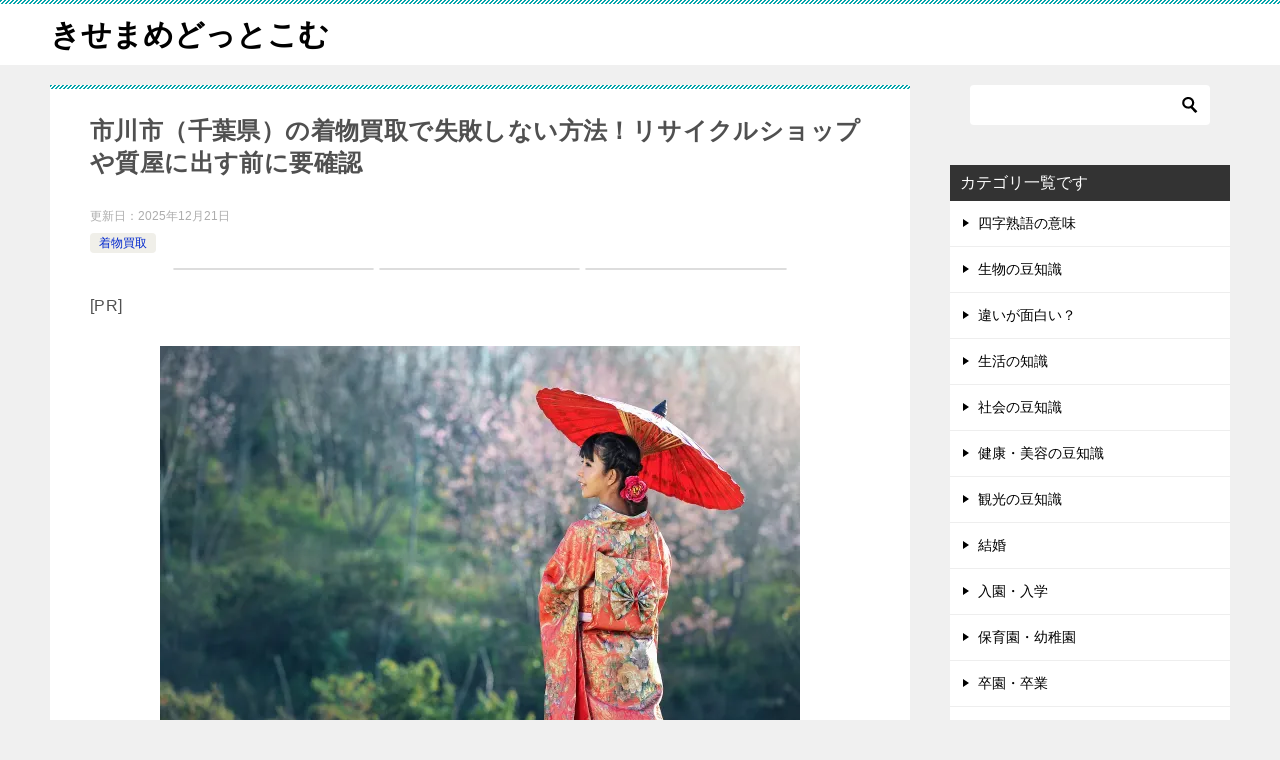

--- FILE ---
content_type: text/html; charset=UTF-8
request_url: https://kisemame.com/archives/4413
body_size: 32618
content:
<!doctype html><html lang="ja" class="col2 layout-footer-show"><head><meta charset="UTF-8"><meta name="viewport" content="width=device-width, initial-scale=1"><link rel="profile" href="http://gmpg.org/xfn/11"><style id="jetpack-boost-critical-css">@media all{ul{box-sizing:border-box}.aligncenter{clear:both}html :where(img[class*=wp-image-]){height:auto;max-width:100%}article,aside,header,main,section{display:block}*{background-repeat:no-repeat;box-sizing:inherit}html{box-sizing:border-box;font-family:sans-serif;line-height:1.5;-ms-text-size-adjust:100%;-webkit-text-size-adjust:100%}body{margin:0}h1{font-size:2em;margin:.67em 0}strong{font-weight:inherit;font-weight:bolder}iframe,img{vertical-align:middle}img{border-style:none}a{background-color:transparent;-webkit-text-decoration-skip:objects}button,input{background-color:transparent;border-style:none;color:inherit;font-size:1em;margin:0}button,input{overflow:visible}button{text-transform:none}button{-webkit-appearance:button}a,button,input{-ms-touch-action:manipulation;touch-action:manipulation}.site-title{font-family:Oswald,"Yu Gothic Medium","游ゴシック Medium","游ゴシック体","Yu Gothic",YuGothic,"ヒラギノ角ゴシック Pro","Hiragino Kaku Gothic Pro","メイリオ",Meiryo,Osaka,"ＭＳ Ｐゴシック","MS PGothic",sans-serif}@font-face{font-family:keni8-icons;font-weight:400;font-style:normal;font-display:swap}.page-top a:before{font-family:keni8-icons!important;speak:none;font-style:normal;font-weight:400;font-variant:normal;text-transform:none;line-height:1;-webkit-font-smoothing:antialiased;-moz-osx-font-smoothing:grayscale}html{font-size:62.5%}h1,h3{font-style:normal;font-weight:400}div{word-wrap:break-word}form{margin:0}p{margin:0 0 1.5em}input{margin:0;max-width:100%;padding:.2em;border:1px solid #ddd;border-radius:4px;background-color:#fff;font-size:1em}button,input{vertical-align:baseline}body{-webkit-font-smoothing:subpixel-antialiased;-moz-osx-font-smoothing:grayscale;font-size:1.6em}body,input{font-family:"Yu Gothic Medium","游ゴシック Medium","游ゴシック体","Yu Gothic",YuGothic,"ヒラギノ角ゴシック Pro","Hiragino Kaku Gothic Pro","メイリオ",Meiryo,Osaka,"ＭＳ Ｐゴシック","MS PGothic",sans-serif}img{max-width:100%;height:auto;vertical-align:bottom}iframe{max-width:100%}ul{margin:1em 0 1.5em 1.5em;padding-left:0}ul>li{margin-bottom:.5em}ul>li:last-child{margin-bottom:0}body{color:#505050}a{color:#0329ce}body{background-color:#f0f0f0}.keni-container{overflow:hidden}.keni-sub{padding:20px 0}.keni-section_wrap{margin:10px;margin-top:0;padding:10px;background:#fff}.keni-sub .keni-section_wrap{margin-top:0;margin-bottom:40px;padding:0 20px 20px}.keni-sub .widget{padding-top:20px}.keni-main{background:0 0}.keni-sub{background:0 0}.keni-main_inner{padding:20px 0}.keni-header_wrap{padding-top:4px;background-size:4px 4px;background-repeat:repeat-x;background-color:#fff}.keni-header{padding-right:50px}.no-gn .keni-header{padding-right:0}.keni-header_cont{padding:10px;font-size:1.4rem}.keni-header .keni-header_cont{margin-top:0}.site-title{margin:0;padding:8px 10px;font-size:2.3rem;font-weight:700;font-feature-settings:"palt"}.site-title>a{color:#000;text-decoration:none}.keni-header_col1 .keni-header_cont,.keni-header_col1 .site-title{float:none}.keni-header_col1 .keni-header_cont{margin-right:-50px}.no-gn .keni-header_col1 .keni-header_cont{margin-right:0}#click-space{position:fixed;top:0;left:0;z-index:90;background:rgba(0,0,0,.3)}.keni-main{letter-spacing:.025em;font-size:1.6rem;line-height:2em}.keni-main .free-area,.keni-sub{font-size:1.4rem;line-height:1.8em}h1,h3{margin:0;font-weight:700;font-size:100%;font-family:inherit}.keni-section h1{margin:40px -10px 10px;padding:20px 10px 0;background-image:linear-gradient(-45deg,#fff 25%,#05a5ab 25%,#05a5ab 50%,#fff 50%,#fff 75%,#05a5ab 75%,#05a5ab);background-size:4px 4px;background-repeat:repeat-x;font-size:2rem}.keni-section h1:first-child{margin:-10px -10px 20px}h3{margin:1px 1px 24px;padding:10px 0;border-top:1px solid #05a5ab;border-bottom:1px solid #05a5ab;color:#00858a;font-size:1.8rem}.keni-section h3{margin-top:60px}.keni-section h3:first-child{margin-top:0}.keni-section h3 a{color:#505050}.keni-section .sub-section_title{line-height:1;margin:0-20px 16px;padding:10px;border:0;outline:0;font-weight:400;font-size:1.6rem;color:#fff;border-radius:0;box-shadow:none}.keni-sub .widget>.keni-section .sub-section_title{margin-top:-20px}.keni-footer-panel .utility-menu_item span{display:block}.article-header{list-style:none}.entry_status .entry_category_item{display:inline-block;margin-right:5px;margin-bottom:5px;padding:.25em .75em;border-radius:4px;background:#f0efe9;font-size:1.2rem}.entry_category_item a{color:#505050;text-decoration:none}.article-body p{margin-bottom:40px}.article-visual{margin-bottom:30px;text-align:center}.entry_status{font-size:1.2rem;line-height:1.2}.entry_status>ul{margin:0 0 10px;letter-spacing:-.5em}.entry_status>.entry_date{display:inline-block}.entry_status>.entry_date{margin-right:10px}.entry_status li{margin:0;letter-spacing:0}.entry_status .entry_date_item{display:inline;color:#adadad;font-size:1.2rem}.box_style{margin:0 0 30px;font-size:1.8rem}.box_style p:last-child{margin-bottom:0}.box_style_blue,.box_style_red{margin-bottom:30px;padding:6px;background-size:4px 4px;background-repeat:repeat;font-size:1.4rem}.box_style_blue .box_inner,.box_style_red .box_inner{padding:15px}.box_style_blue{background-image:linear-gradient(-45deg,#fff 25%,#0baedd 25%,#0baedd 50%,#fff 50%,#fff 75%,#0baedd 75%,#0baedd)}.box_style_blue .box_inner{background-color:#f8fdff}.box_style_red{background-image:linear-gradient(-45deg,#fff 25%,#d94b59 25%,#d94b59 50%,#fff 50%,#fff 75%,#d94b59 75%,#d94b59)}.box_style_red .box_inner{background-color:#fff8f9}.keni-footer-panel_wrap{z-index:80;width:100%;background:#f7f7f7}.keni-footer-panel{position:relative;min-height:43px;padding:0}.keni-footer-panel ul{display:table;width:100%;margin:0;table-layout:fixed;border-top:1px solid #e8e8e8}.keni-footer-panel li{display:table-cell;border-right:1px solid #e8e8e8;font-size:1.2rem;text-align:center}.keni-footer-panel li a{display:block;padding:5px;color:#000;text-decoration:none}.keni-footer-panel li span:before{font-size:16px}.keni-footer-panel_sns{display:none;position:absolute;bottom:100%;background-color:#f7f7f7}.keni-footer-panel_sns .sns-btn_wrap{padding:5px 0;border-top:1px solid #e8e8e8}.search-box{position:relative;max-width:300px;padding:15px}.search-box input[type=text]{width:100%;height:40px;padding:4px 25px 4px 4px;border:0}.btn-search{position:absolute;top:15px;right:15px;height:40px;color:#fff;vertical-align:top}.sns-btn_wrap{display:table;width:100%;max-width:850px;padding:0 5px 20px;line-height:1.5;table-layout:fixed;border-spacing:5px 0}.keni-section_wrap .sns-btn_wrap{padding:0 0 20px}.sns-btn_wrap>div{display:table-cell;background-color:rgba(255,255,255,.85);border:1px solid #ddd;border-radius:4px;text-align:center}.page-top{display:none;position:fixed;right:0;bottom:0;z-index:90;margin-bottom:0;background-color:#333;line-height:1}.page-top a{display:block;padding:19px 20px;text-align:center}.page-top a:before{display:inline-block;content:"";font-size:20px;color:#fff;text-decoration:none}.widget_nav_menu .keni-section ul{margin:-16px -20px -20px}.widget_nav_menu .keni-section ul li{list-style:none;margin-bottom:0;border-bottom:1px solid #eee;font-size:1.4rem}.widget_nav_menu .keni-section ul li a{position:relative;display:block;padding:10px 10px 10px 28px;color:#000;text-decoration:none}.widget_nav_menu .keni-section ul li a:before{position:absolute;top:18px;left:13px;border-width:4px 6px;border-style:solid;border-color:transparent;border-left-color:#000;content:""}.widget_search{background-color:transparent}.widget_search .search-box{margin-top:-20px;margin-bottom:-20px;padding:0}.widget_search .keni-section .btn-search{top:0;right:5px}.aligncenter{display:block;float:none;margin-right:auto;margin-bottom:1em;margin-left:auto}.keni-header_inner:after,.keni-main_outer:after{display:block;content:" ";clear:both}@media (min-width:480px){.sns-btn_wrap{width:80%;margin-right:auto;margin-left:auto}}@media (min-width:768px){.keni-main .keni-section_wrap{padding:30px 40px}.keni-main .keni-section h1{margin:40px -40px 30px;padding:30px 40px 0;font-size:2.4rem}.keni-section h1:first-child{margin:-30px -40px 30px}h3{font-size:2rem}.col2 .keni-footer-panel_outer,.col2 .keni-header_outer,.col2 .keni-main_outer{max-width:1200px;margin-right:auto;margin-left:auto}.col2 .keni-main{float:left;width:100%;margin-right:-300px;padding-right:300px}.col2 .keni-sub{float:right;width:300px}.keni-header{padding-right:0}.keni-header_col1 .keni-header_cont{margin-right:0}.keni-container{padding-top:0!important}.keni-header .site-title,.keni-header_col1 .site-title{float:left;max-width:50%;font-size:3rem}.keni-header_col1 .keni-header_cont,.keni-header_cont{float:right;max-width:50%;background-color:transparent}.keni-section_wrap{margin-bottom:40px}.article_wrap{margin-bottom:20px}.sns-btn_wrap{width:80%;margin-right:auto;margin-left:auto}.keni-footer-panel_wrap{display:none}}@media (min-width:920px){.col2 .keni-main{margin-right:-320px;padding-right:320px}}.icon_share{line-height:1;font-size:20px}.icon_share:before{font-family:keni8-icons!important;speak:none;font-style:normal;font-weight:400;font-variant:normal;text-transform:none;line-height:1;-webkit-font-smoothing:antialiased;-moz-osx-font-smoothing:grayscale;font-size:inherit}.icon_share:before{content:""}.icon_arrow_s_up{line-height:1;font-size:12px}.icon_arrow_s_up:before{font-family:keni8-icons!important;speak:none;font-style:normal;font-weight:400;font-variant:normal;text-transform:none;line-height:1;-webkit-font-smoothing:antialiased;-moz-osx-font-smoothing:grayscale;font-size:inherit}.icon_arrow_s_up:before{content:""}.keni-header_wrap{background-image:linear-gradient(-45deg,#fff 25%,#05a5ab 25%,#05a5ab 50%,#fff 50%,#fff 75%,#05a5ab 75%,#05a5ab)}.keni-section .sub-section_title{background:#333}ul{box-sizing:border-box}.aligncenter{clear:both}html :where(img[class*=wp-image-]){height:auto;max-width:100%}article,aside,header,main,section{display:block}*{background-repeat:no-repeat;box-sizing:inherit}html{box-sizing:border-box;font-family:sans-serif;line-height:1.5;-ms-text-size-adjust:100%;-webkit-text-size-adjust:100%}body{margin:0}h1{font-size:2em;margin:.67em 0}strong{font-weight:inherit;font-weight:bolder}iframe,img{vertical-align:middle}img{border-style:none}a{background-color:#fff0;-webkit-text-decoration-skip:objects}button,input{background-color:#fff0;border-style:none;color:inherit;font-size:1em;margin:0}button,input{overflow:visible}button{text-transform:none}button{-webkit-appearance:button}a,button,input{-ms-touch-action:manipulation;touch-action:manipulation}.site-title{font-family:Oswald,"Yu Gothic Medium","游ゴシック Medium","游ゴシック体","Yu Gothic",YuGothic,"ヒラギノ角ゴシック Pro","Hiragino Kaku Gothic Pro","メイリオ",Meiryo,Osaka,"ＭＳ Ｐゴシック","MS PGothic",sans-serif}@font-face{font-family:keni8-icons;font-weight:400;font-style:normal;font-display:swap}.page-top a::before{font-family:keni8-icons!important;speak:none;font-style:normal;font-weight:400;font-variant:normal;text-transform:none;line-height:1;-webkit-font-smoothing:antialiased;-moz-osx-font-smoothing:grayscale}html{font-size:62.5%}h1,h3{font-style:normal;font-weight:400}div{word-wrap:break-word}form{margin:0}p{margin:0 0 1.5em}input{margin:0;max-width:100%;padding:.2em;border:1px solid #ddd;border-radius:4px;background-color:#fff;font-size:1em}button,input{vertical-align:baseline}body{-webkit-font-smoothing:subpixel-antialiased;-moz-osx-font-smoothing:grayscale;font-size:1.6em}body,input{font-family:"Yu Gothic Medium","游ゴシック Medium","游ゴシック体","Yu Gothic",YuGothic,"ヒラギノ角ゴシック Pro","Hiragino Kaku Gothic Pro","メイリオ",Meiryo,Osaka,"ＭＳ Ｐゴシック","MS PGothic",sans-serif}img{max-width:100%;height:auto;vertical-align:bottom}iframe{max-width:100%}ul{margin:1em 0 1.5em 1.5em;padding-left:0}ul>li{margin-bottom:.5em}ul>li:last-child{margin-bottom:0}body{color:#505050}a{color:#0329ce}body{background-color:#f0f0f0}.keni-container{overflow:hidden}.keni-sub{padding:20px 0}.keni-section_wrap{margin:10px;margin-top:0;padding:10px;background:#fff}.keni-sub .keni-section_wrap{margin-top:0;margin-bottom:40px;padding:0 20px 20px}.keni-sub .widget{padding-top:20px}.keni-main{background:#fff0}.keni-sub{background:#fff0}.keni-main_inner{padding:20px 0}.keni-header_wrap{padding-top:4px;background-size:4px 4px;background-repeat:repeat-x;background-color:#fff}.keni-header{padding-right:50px}.no-gn .keni-header{padding-right:0}.keni-header_cont{padding:10px;font-size:1.4rem}.keni-header .keni-header_cont{margin-top:0}.site-title{margin:0;padding:8px 10px;font-size:2.3rem;font-weight:700;font-feature-settings:"palt"}.site-title>a{color:#000;text-decoration:none}.keni-header_col1 .keni-header_cont,.keni-header_col1 .site-title{float:none}.keni-header_col1 .keni-header_cont{margin-right:-50px}.no-gn .keni-header_col1 .keni-header_cont{margin-right:0}#click-space{position:fixed;top:0;left:0;z-index:90;background:rgb(0 0 0/.3)}.keni-main{letter-spacing:.025em;font-size:1.6rem;line-height:2em}.keni-main .free-area,.keni-sub{font-size:1.4rem;line-height:1.8em}h1,h3{margin:0;font-weight:700;font-size:100%;font-family:inherit}.keni-section h1{margin:40px -10px 10px;padding:20px 10px 0;background-image:linear-gradient(-45deg,#fff 25%,#05a5ab 25%,#05a5ab 50%,#fff 50%,#fff 75%,#05a5ab 75%,#05a5ab);background-size:4px 4px;background-repeat:repeat-x;font-size:2rem}.keni-section h1:first-child{margin:-10px -10px 20px}h3{margin:1px 1px 24px;padding:10px 0;border-top:1px solid #05a5ab;border-bottom:1px solid #05a5ab;color:#00858a;font-size:1.8rem}.keni-section h3{margin-top:60px}.keni-section h3:first-child{margin-top:0}.keni-section h3 a{color:#505050}.keni-section .sub-section_title{line-height:1;margin:0-20px 16px;padding:10px;border:0;outline:0;font-weight:400;font-size:1.6rem;color:#fff;border-radius:0;box-shadow:none}.keni-sub .widget>.keni-section .sub-section_title{margin-top:-20px}.keni-footer-panel .utility-menu_item span{display:block}.article-header{list-style:none}.entry_status .entry_category_item{display:inline-block;margin-right:5px;margin-bottom:5px;padding:.25em .75em;border-radius:4px;background:#f0efe9;font-size:1.2rem}.entry_category_item a{color:#505050;text-decoration:none}.article-body p{margin-bottom:40px}.article-visual{margin-bottom:30px;text-align:center}.entry_status{font-size:1.2rem;line-height:1.2}.entry_status>ul{margin:0 0 10px;letter-spacing:-.5em}.entry_status>.entry_date{display:inline-block}.entry_status>.entry_date{margin-right:10px}.entry_status li{margin:0;letter-spacing:0}.entry_status .entry_date_item{display:inline;color:#adadad;font-size:1.2rem}.box_style{margin:0 0 30px;font-size:1.8rem}.box_style p:last-child{margin-bottom:0}.box_style_blue,.box_style_red{margin-bottom:30px;padding:6px;background-size:4px 4px;background-repeat:repeat;font-size:1.4rem}.box_style_blue .box_inner,.box_style_red .box_inner{padding:15px}.box_style_blue{background-image:linear-gradient(-45deg,#fff 25%,#0baedd 25%,#0baedd 50%,#fff 50%,#fff 75%,#0baedd 75%,#0baedd)}.box_style_blue .box_inner{background-color:#f8fdff}.box_style_red{background-image:linear-gradient(-45deg,#fff 25%,#d94b59 25%,#d94b59 50%,#fff 50%,#fff 75%,#d94b59 75%,#d94b59)}.box_style_red .box_inner{background-color:#fff8f9}.keni-footer-panel_wrap{z-index:80;width:100%;background:#f7f7f7}.keni-footer-panel{position:relative;min-height:43px;padding:0}.keni-footer-panel ul{display:table;width:100%;margin:0;table-layout:fixed;border-top:1px solid #e8e8e8}.keni-footer-panel li{display:table-cell;border-right:1px solid #e8e8e8;font-size:1.2rem;text-align:center}.keni-footer-panel li a{display:block;padding:5px;color:#000;text-decoration:none}.keni-footer-panel li span::before{font-size:16px}.keni-footer-panel_sns{display:none;position:absolute;bottom:100%;background-color:#f7f7f7}.keni-footer-panel_sns .sns-btn_wrap{padding:5px 0;border-top:1px solid #e8e8e8}.search-box{position:relative;max-width:300px;padding:15px}.search-box input[type=text]{width:100%;height:40px;padding:4px 25px 4px 4px;border:0}.btn-search{position:absolute;top:15px;right:15px;height:40px;color:#fff;vertical-align:top}.sns-btn_wrap{display:table;width:100%;max-width:850px;padding:0 5px 20px;line-height:1.5;table-layout:fixed;border-spacing:5px 0}.keni-section_wrap .sns-btn_wrap{padding:0 0 20px}.sns-btn_wrap>div{display:table-cell;background-color:rgb(255 255 255/.85);border:1px solid #ddd;border-radius:4px;text-align:center}.page-top{display:none;position:fixed;right:0;bottom:0;z-index:90;margin-bottom:0;background-color:#333;line-height:1}.page-top a{display:block;padding:19px 20px;text-align:center}.page-top a::before{display:inline-block;content:"";font-size:20px;color:#fff;text-decoration:none}.widget_nav_menu .keni-section ul{margin:-16px -20px -20px}.widget_nav_menu .keni-section ul li{list-style:none;margin-bottom:0;border-bottom:1px solid #eee;font-size:1.4rem}.widget_nav_menu .keni-section ul li a{position:relative;display:block;padding:10px 10px 10px 28px;color:#000;text-decoration:none}.widget_nav_menu .keni-section ul li a::before{position:absolute;top:18px;left:13px;border-width:4px 6px;border-style:solid;border-color:#fff0;border-left-color:#000;content:""}.widget_search{background-color:#fff0}.widget_search .search-box{margin-top:-20px;margin-bottom:-20px;padding:0}.widget_search .keni-section .btn-search{top:0;right:5px}.aligncenter{display:block;float:none;margin-right:auto;margin-bottom:1em;margin-left:auto}.keni-header_inner::after,.keni-main_outer::after{display:block;content:" ";clear:both}@media (min-width:480px){.sns-btn_wrap{width:80%;margin-right:auto;margin-left:auto}}@media (min-width:768px){.keni-main .keni-section_wrap{padding:30px 40px}.keni-main .keni-section h1{margin:40px -40px 30px;padding:30px 40px 0;font-size:2.4rem}.keni-section h1:first-child{margin:-30px -40px 30px}h3{font-size:2rem}.col2 .keni-footer-panel_outer,.col2 .keni-header_outer,.col2 .keni-main_outer{max-width:1200px;margin-right:auto;margin-left:auto}.col2 .keni-main{float:left;width:100%;margin-right:-300px;padding-right:300px}.col2 .keni-sub{float:right;width:300px}.keni-header{padding-right:0}.keni-header_col1 .keni-header_cont{margin-right:0}.keni-container{padding-top:0!important}.keni-header .site-title,.keni-header_col1 .site-title{float:left;max-width:50%;font-size:3rem}.keni-header_col1 .keni-header_cont,.keni-header_cont{float:right;max-width:50%;background-color:#fff0}.keni-section_wrap{margin-bottom:40px}.article_wrap{margin-bottom:20px}.sns-btn_wrap{width:80%;margin-right:auto;margin-left:auto}.keni-footer-panel_wrap{display:none}}@media (min-width:920px){.col2 .keni-main{margin-right:-320px;padding-right:320px}}.icon_share{line-height:1;font-size:20px}.icon_share::before{font-family:keni8-icons!important;speak:none;font-style:normal;font-weight:400;font-variant:normal;text-transform:none;line-height:1;-webkit-font-smoothing:antialiased;-moz-osx-font-smoothing:grayscale;font-size:inherit}.icon_share::before{content:""}.icon_arrow_s_up{line-height:1;font-size:12px}.icon_arrow_s_up::before{font-family:keni8-icons!important;speak:none;font-style:normal;font-weight:400;font-variant:normal;text-transform:none;line-height:1;-webkit-font-smoothing:antialiased;-moz-osx-font-smoothing:grayscale;font-size:inherit}.icon_arrow_s_up:before{content:""}.keni-header_wrap{background-image:linear-gradient(-45deg,#fff 25%,#05a5ab 25%,#05a5ab 50%,#fff 50%,#fff 75%,#05a5ab 75%,#05a5ab)}.keni-section .sub-section_title{background:#333}}</style><title>市川市（千葉県）の着物買取で失敗しない方法！リサイクルショップや質屋に出す前に要確認 ｜ きせまめどっとこむ</title><meta name='robots' content='max-image-preview:large' />  <link rel='dns-prefetch' href='//www.googletagmanager.com' /><link rel='dns-prefetch' href='//stats.wp.com' /><link rel='dns-prefetch' href='//v0.wordpress.com' /><link rel='dns-prefetch' href='//jetpack.wordpress.com' /><link rel='dns-prefetch' href='//s0.wp.com' /><link rel='dns-prefetch' href='//public-api.wordpress.com' /><link rel='dns-prefetch' href='//0.gravatar.com' /><link rel='dns-prefetch' href='//1.gravatar.com' /><link rel='dns-prefetch' href='//2.gravatar.com' /><link rel='dns-prefetch' href='//pagead2.googlesyndication.com' /><link rel='preconnect' href='//i0.wp.com' /><link rel='preconnect' href='//c0.wp.com' /><link href='https://www.googletagmanager.com' rel='preconnect' /><link href='https://www.google-analytics.com' rel='preconnect' /><link href='https://i0.wp.com' rel='preconnect' /><link rel="alternate" type="application/rss+xml" title="きせまめどっとこむ &raquo; フィード" href="https://kisemame.com/feed" /><link rel="alternate" type="application/rss+xml" title="きせまめどっとこむ &raquo; コメントフィード" href="https://kisemame.com/comments/feed" /><link rel="alternate" type="application/rss+xml" title="きせまめどっとこむ &raquo; 市川市（千葉県）の着物買取で失敗しない方法！リサイクルショップや質屋に出す前に要確認 のコメントのフィード" href="https://kisemame.com/archives/4413/feed" /><link rel="alternate" title="oEmbed (JSON)" type="application/json+oembed" href="https://kisemame.com/wp-json/oembed/1.0/embed?url=https%3A%2F%2Fkisemame.com%2Farchives%2F4413" /><link rel="alternate" title="oEmbed (XML)" type="text/xml+oembed" href="https://kisemame.com/wp-json/oembed/1.0/embed?url=https%3A%2F%2Fkisemame.com%2Farchives%2F4413&#038;format=xml" /> <noscript><link rel='stylesheet' id='all-css-15e2a4d65a71b5f86e5be8413336ab20' href='https://kisemame.com/wp-content/boost-cache/static/409ce57782.min.css' type='text/css' media='all' /></noscript><link data-media="all" onload="this.media=this.dataset.media; delete this.dataset.media; this.removeAttribute( &apos;onload&apos; );" rel='stylesheet' id='all-css-15e2a4d65a71b5f86e5be8413336ab20' href='https://kisemame.com/wp-content/boost-cache/static/409ce57782.min.css' type='text/css' media="not all" /><style id='wp-img-auto-sizes-contain-inline-css'>img:is([sizes=auto i],[sizes^="auto," i]){contain-intrinsic-size:3000px 1500px}
/*# sourceURL=wp-img-auto-sizes-contain-inline-css */</style><style id='wp-block-library-inline-css'>:root{--wp-block-synced-color:#7a00df;--wp-block-synced-color--rgb:122,0,223;--wp-bound-block-color:var(--wp-block-synced-color);--wp-editor-canvas-background:#ddd;--wp-admin-theme-color:#007cba;--wp-admin-theme-color--rgb:0,124,186;--wp-admin-theme-color-darker-10:#006ba1;--wp-admin-theme-color-darker-10--rgb:0,107,160.5;--wp-admin-theme-color-darker-20:#005a87;--wp-admin-theme-color-darker-20--rgb:0,90,135;--wp-admin-border-width-focus:2px}@media (min-resolution:192dpi){:root{--wp-admin-border-width-focus:1.5px}}.wp-element-button{cursor:pointer}:root .has-very-light-gray-background-color{background-color:#eee}:root .has-very-dark-gray-background-color{background-color:#313131}:root .has-very-light-gray-color{color:#eee}:root .has-very-dark-gray-color{color:#313131}:root .has-vivid-green-cyan-to-vivid-cyan-blue-gradient-background{background:linear-gradient(135deg,#00d084,#0693e3)}:root .has-purple-crush-gradient-background{background:linear-gradient(135deg,#34e2e4,#4721fb 50%,#ab1dfe)}:root .has-hazy-dawn-gradient-background{background:linear-gradient(135deg,#faaca8,#dad0ec)}:root .has-subdued-olive-gradient-background{background:linear-gradient(135deg,#fafae1,#67a671)}:root .has-atomic-cream-gradient-background{background:linear-gradient(135deg,#fdd79a,#004a59)}:root .has-nightshade-gradient-background{background:linear-gradient(135deg,#330968,#31cdcf)}:root .has-midnight-gradient-background{background:linear-gradient(135deg,#020381,#2874fc)}:root{--wp--preset--font-size--normal:16px;--wp--preset--font-size--huge:42px}.has-regular-font-size{font-size:1em}.has-larger-font-size{font-size:2.625em}.has-normal-font-size{font-size:var(--wp--preset--font-size--normal)}.has-huge-font-size{font-size:var(--wp--preset--font-size--huge)}.has-text-align-center{text-align:center}.has-text-align-left{text-align:left}.has-text-align-right{text-align:right}.has-fit-text{white-space:nowrap!important}#end-resizable-editor-section{display:none}.aligncenter{clear:both}.items-justified-left{justify-content:flex-start}.items-justified-center{justify-content:center}.items-justified-right{justify-content:flex-end}.items-justified-space-between{justify-content:space-between}.screen-reader-text{border:0;clip-path:inset(50%);height:1px;margin:-1px;overflow:hidden;padding:0;position:absolute;width:1px;word-wrap:normal!important}.screen-reader-text:focus{background-color:#ddd;clip-path:none;color:#444;display:block;font-size:1em;height:auto;left:5px;line-height:normal;padding:15px 23px 14px;text-decoration:none;top:5px;width:auto;z-index:100000}html :where(.has-border-color){border-style:solid}html :where([style*=border-top-color]){border-top-style:solid}html :where([style*=border-right-color]){border-right-style:solid}html :where([style*=border-bottom-color]){border-bottom-style:solid}html :where([style*=border-left-color]){border-left-style:solid}html :where([style*=border-width]){border-style:solid}html :where([style*=border-top-width]){border-top-style:solid}html :where([style*=border-right-width]){border-right-style:solid}html :where([style*=border-bottom-width]){border-bottom-style:solid}html :where([style*=border-left-width]){border-left-style:solid}html :where(img[class*=wp-image-]){height:auto;max-width:100%}:where(figure){margin:0 0 1em}html :where(.is-position-sticky){--wp-admin--admin-bar--position-offset:var(--wp-admin--admin-bar--height,0px)}@media screen and (max-width:600px){html :where(.is-position-sticky){--wp-admin--admin-bar--position-offset:0px}}

/*# sourceURL=wp-block-library-inline-css */</style><style id='global-styles-inline-css'>:root{--wp--preset--aspect-ratio--square: 1;--wp--preset--aspect-ratio--4-3: 4/3;--wp--preset--aspect-ratio--3-4: 3/4;--wp--preset--aspect-ratio--3-2: 3/2;--wp--preset--aspect-ratio--2-3: 2/3;--wp--preset--aspect-ratio--16-9: 16/9;--wp--preset--aspect-ratio--9-16: 9/16;--wp--preset--color--black: #000000;--wp--preset--color--cyan-bluish-gray: #abb8c3;--wp--preset--color--white: #ffffff;--wp--preset--color--pale-pink: #f78da7;--wp--preset--color--vivid-red: #cf2e2e;--wp--preset--color--luminous-vivid-orange: #ff6900;--wp--preset--color--luminous-vivid-amber: #fcb900;--wp--preset--color--light-green-cyan: #7bdcb5;--wp--preset--color--vivid-green-cyan: #00d084;--wp--preset--color--pale-cyan-blue: #8ed1fc;--wp--preset--color--vivid-cyan-blue: #0693e3;--wp--preset--color--vivid-purple: #9b51e0;--wp--preset--gradient--vivid-cyan-blue-to-vivid-purple: linear-gradient(135deg,rgb(6,147,227) 0%,rgb(155,81,224) 100%);--wp--preset--gradient--light-green-cyan-to-vivid-green-cyan: linear-gradient(135deg,rgb(122,220,180) 0%,rgb(0,208,130) 100%);--wp--preset--gradient--luminous-vivid-amber-to-luminous-vivid-orange: linear-gradient(135deg,rgb(252,185,0) 0%,rgb(255,105,0) 100%);--wp--preset--gradient--luminous-vivid-orange-to-vivid-red: linear-gradient(135deg,rgb(255,105,0) 0%,rgb(207,46,46) 100%);--wp--preset--gradient--very-light-gray-to-cyan-bluish-gray: linear-gradient(135deg,rgb(238,238,238) 0%,rgb(169,184,195) 100%);--wp--preset--gradient--cool-to-warm-spectrum: linear-gradient(135deg,rgb(74,234,220) 0%,rgb(151,120,209) 20%,rgb(207,42,186) 40%,rgb(238,44,130) 60%,rgb(251,105,98) 80%,rgb(254,248,76) 100%);--wp--preset--gradient--blush-light-purple: linear-gradient(135deg,rgb(255,206,236) 0%,rgb(152,150,240) 100%);--wp--preset--gradient--blush-bordeaux: linear-gradient(135deg,rgb(254,205,165) 0%,rgb(254,45,45) 50%,rgb(107,0,62) 100%);--wp--preset--gradient--luminous-dusk: linear-gradient(135deg,rgb(255,203,112) 0%,rgb(199,81,192) 50%,rgb(65,88,208) 100%);--wp--preset--gradient--pale-ocean: linear-gradient(135deg,rgb(255,245,203) 0%,rgb(182,227,212) 50%,rgb(51,167,181) 100%);--wp--preset--gradient--electric-grass: linear-gradient(135deg,rgb(202,248,128) 0%,rgb(113,206,126) 100%);--wp--preset--gradient--midnight: linear-gradient(135deg,rgb(2,3,129) 0%,rgb(40,116,252) 100%);--wp--preset--font-size--small: 13px;--wp--preset--font-size--medium: 20px;--wp--preset--font-size--large: 36px;--wp--preset--font-size--x-large: 42px;--wp--preset--spacing--20: 0.44rem;--wp--preset--spacing--30: 0.67rem;--wp--preset--spacing--40: 1rem;--wp--preset--spacing--50: 1.5rem;--wp--preset--spacing--60: 2.25rem;--wp--preset--spacing--70: 3.38rem;--wp--preset--spacing--80: 5.06rem;--wp--preset--shadow--natural: 6px 6px 9px rgba(0, 0, 0, 0.2);--wp--preset--shadow--deep: 12px 12px 50px rgba(0, 0, 0, 0.4);--wp--preset--shadow--sharp: 6px 6px 0px rgba(0, 0, 0, 0.2);--wp--preset--shadow--outlined: 6px 6px 0px -3px rgb(255, 255, 255), 6px 6px rgb(0, 0, 0);--wp--preset--shadow--crisp: 6px 6px 0px rgb(0, 0, 0);}:where(.is-layout-flex){gap: 0.5em;}:where(.is-layout-grid){gap: 0.5em;}body .is-layout-flex{display: flex;}.is-layout-flex{flex-wrap: wrap;align-items: center;}.is-layout-flex > :is(*, div){margin: 0;}body .is-layout-grid{display: grid;}.is-layout-grid > :is(*, div){margin: 0;}:where(.wp-block-columns.is-layout-flex){gap: 2em;}:where(.wp-block-columns.is-layout-grid){gap: 2em;}:where(.wp-block-post-template.is-layout-flex){gap: 1.25em;}:where(.wp-block-post-template.is-layout-grid){gap: 1.25em;}.has-black-color{color: var(--wp--preset--color--black) !important;}.has-cyan-bluish-gray-color{color: var(--wp--preset--color--cyan-bluish-gray) !important;}.has-white-color{color: var(--wp--preset--color--white) !important;}.has-pale-pink-color{color: var(--wp--preset--color--pale-pink) !important;}.has-vivid-red-color{color: var(--wp--preset--color--vivid-red) !important;}.has-luminous-vivid-orange-color{color: var(--wp--preset--color--luminous-vivid-orange) !important;}.has-luminous-vivid-amber-color{color: var(--wp--preset--color--luminous-vivid-amber) !important;}.has-light-green-cyan-color{color: var(--wp--preset--color--light-green-cyan) !important;}.has-vivid-green-cyan-color{color: var(--wp--preset--color--vivid-green-cyan) !important;}.has-pale-cyan-blue-color{color: var(--wp--preset--color--pale-cyan-blue) !important;}.has-vivid-cyan-blue-color{color: var(--wp--preset--color--vivid-cyan-blue) !important;}.has-vivid-purple-color{color: var(--wp--preset--color--vivid-purple) !important;}.has-black-background-color{background-color: var(--wp--preset--color--black) !important;}.has-cyan-bluish-gray-background-color{background-color: var(--wp--preset--color--cyan-bluish-gray) !important;}.has-white-background-color{background-color: var(--wp--preset--color--white) !important;}.has-pale-pink-background-color{background-color: var(--wp--preset--color--pale-pink) !important;}.has-vivid-red-background-color{background-color: var(--wp--preset--color--vivid-red) !important;}.has-luminous-vivid-orange-background-color{background-color: var(--wp--preset--color--luminous-vivid-orange) !important;}.has-luminous-vivid-amber-background-color{background-color: var(--wp--preset--color--luminous-vivid-amber) !important;}.has-light-green-cyan-background-color{background-color: var(--wp--preset--color--light-green-cyan) !important;}.has-vivid-green-cyan-background-color{background-color: var(--wp--preset--color--vivid-green-cyan) !important;}.has-pale-cyan-blue-background-color{background-color: var(--wp--preset--color--pale-cyan-blue) !important;}.has-vivid-cyan-blue-background-color{background-color: var(--wp--preset--color--vivid-cyan-blue) !important;}.has-vivid-purple-background-color{background-color: var(--wp--preset--color--vivid-purple) !important;}.has-black-border-color{border-color: var(--wp--preset--color--black) !important;}.has-cyan-bluish-gray-border-color{border-color: var(--wp--preset--color--cyan-bluish-gray) !important;}.has-white-border-color{border-color: var(--wp--preset--color--white) !important;}.has-pale-pink-border-color{border-color: var(--wp--preset--color--pale-pink) !important;}.has-vivid-red-border-color{border-color: var(--wp--preset--color--vivid-red) !important;}.has-luminous-vivid-orange-border-color{border-color: var(--wp--preset--color--luminous-vivid-orange) !important;}.has-luminous-vivid-amber-border-color{border-color: var(--wp--preset--color--luminous-vivid-amber) !important;}.has-light-green-cyan-border-color{border-color: var(--wp--preset--color--light-green-cyan) !important;}.has-vivid-green-cyan-border-color{border-color: var(--wp--preset--color--vivid-green-cyan) !important;}.has-pale-cyan-blue-border-color{border-color: var(--wp--preset--color--pale-cyan-blue) !important;}.has-vivid-cyan-blue-border-color{border-color: var(--wp--preset--color--vivid-cyan-blue) !important;}.has-vivid-purple-border-color{border-color: var(--wp--preset--color--vivid-purple) !important;}.has-vivid-cyan-blue-to-vivid-purple-gradient-background{background: var(--wp--preset--gradient--vivid-cyan-blue-to-vivid-purple) !important;}.has-light-green-cyan-to-vivid-green-cyan-gradient-background{background: var(--wp--preset--gradient--light-green-cyan-to-vivid-green-cyan) !important;}.has-luminous-vivid-amber-to-luminous-vivid-orange-gradient-background{background: var(--wp--preset--gradient--luminous-vivid-amber-to-luminous-vivid-orange) !important;}.has-luminous-vivid-orange-to-vivid-red-gradient-background{background: var(--wp--preset--gradient--luminous-vivid-orange-to-vivid-red) !important;}.has-very-light-gray-to-cyan-bluish-gray-gradient-background{background: var(--wp--preset--gradient--very-light-gray-to-cyan-bluish-gray) !important;}.has-cool-to-warm-spectrum-gradient-background{background: var(--wp--preset--gradient--cool-to-warm-spectrum) !important;}.has-blush-light-purple-gradient-background{background: var(--wp--preset--gradient--blush-light-purple) !important;}.has-blush-bordeaux-gradient-background{background: var(--wp--preset--gradient--blush-bordeaux) !important;}.has-luminous-dusk-gradient-background{background: var(--wp--preset--gradient--luminous-dusk) !important;}.has-pale-ocean-gradient-background{background: var(--wp--preset--gradient--pale-ocean) !important;}.has-electric-grass-gradient-background{background: var(--wp--preset--gradient--electric-grass) !important;}.has-midnight-gradient-background{background: var(--wp--preset--gradient--midnight) !important;}.has-small-font-size{font-size: var(--wp--preset--font-size--small) !important;}.has-medium-font-size{font-size: var(--wp--preset--font-size--medium) !important;}.has-large-font-size{font-size: var(--wp--preset--font-size--large) !important;}.has-x-large-font-size{font-size: var(--wp--preset--font-size--x-large) !important;}
/*# sourceURL=global-styles-inline-css */</style><style id='classic-theme-styles-inline-css'>/*! This file is auto-generated */
.wp-block-button__link{color:#fff;background-color:#32373c;border-radius:9999px;box-shadow:none;text-decoration:none;padding:calc(.667em + 2px) calc(1.333em + 2px);font-size:1.125em}.wp-block-file__button{background:#32373c;color:#fff;text-decoration:none}
/*# sourceURL=/wp-includes/css/classic-themes.min.css */</style><link rel="canonical" href="https://kisemame.com/archives/4413" /><link rel="https://api.w.org/" href="https://kisemame.com/wp-json/" /><link rel="alternate" title="JSON" type="application/json" href="https://kisemame.com/wp-json/wp/v2/posts/4413" /><link rel="EditURI" type="application/rsd+xml" title="RSD" href="https://kisemame.com/xmlrpc.php?rsd" /><link rel='shortlink' href='https://wp.me/p8dOZ0-19b' /><meta name="generator" content="Site Kit by Google 1.170.0" /><style>img#wpstats{display:none}</style><meta name="description" content="「おばあちゃんから譲って頂いた着物、どうしよう…」 「誰も着ない着物、管理と収納スペースが気になる…」 「市川市（千葉県）のあのお店って、着物買取してくれるのかな…」 「遺品の古い着物があるけど、どうしよう…」 「今後も …"> <!--OGP--><meta property="og:type" content="article" /><meta property="og:url" content="https://kisemame.com/archives/4413" /><meta property="og:title" content="市川市（千葉県）の着物買取で失敗しない方法！リサイクルショップや質屋に出す前に要確認 ｜ きせまめどっとこむ"/><meta property="og:description" content="「おばあちゃんから譲って頂いた着物、どうしよう…」 「誰も着ない着物、管理と収納スペースが気になる…」 「市川市（千葉県）のあのお店って、着物買取してくれるのかな…」 「遺品の古い着物があるけど、どうしよう…」 「今後も …"><meta property="og:site_name" content="きせまめどっとこむ"><meta property="og:image" content="https://i0.wp.com/kisemame.com/wp-content/uploads/2022/12/kimono-1822520_1920.jpg?fit=1920%2C1215&amp;ssl=1"><meta property="og:image:type" content="image/jpeg"><meta property="og:image:width" content="1920"><meta property="og:image:height" content="1215"><meta property="og:locale" content="ja_JP"> <!--OGP--> <!-- Site Kit が追加した Google AdSense メタタグ --><meta name="google-adsense-platform-account" content="ca-host-pub-2644536267352236"><meta name="google-adsense-platform-domain" content="sitekit.withgoogle.com"> <!-- Site Kit が追加した End Google AdSense メタタグ --> <noscript><style>.lazyload[data-src]{display:none !important;}</style></noscript><style>.lazyload{background-image:none !important;}.lazyload:before{background-image:none !important;}</style><!-- Google AdSense スニペット (Site Kit が追加) -->  <!-- (ここまで) Google AdSense スニペット (Site Kit が追加) --> <!-- Jetpack Open Graph Tags --><meta property="og:type" content="article" /><meta property="og:title" content="市川市（千葉県）の着物買取で失敗しない方法！リサイクルショップや質屋に出す前に要確認" /><meta property="og:url" content="https://kisemame.com/archives/4413" /><meta property="og:description" content="「おばあちゃんから譲って頂いた着物、どうしよう…」 「誰も着ない着物、管理と収納スペースが気になる…」 「市川&hellip;" /><meta property="article:published_time" content="2023-02-05T09:22:33+00:00" /><meta property="article:modified_time" content="2025-12-21T09:17:57+00:00" /><meta property="og:site_name" content="きせまめどっとこむ" /><meta property="og:image" content="https://i0.wp.com/kisemame.com/wp-content/uploads/2022/12/kimono-1822520_1920.jpg?fit=1200%2C759&#038;ssl=1" /><meta property="og:image:width" content="1200" /><meta property="og:image:height" content="759" /><meta property="og:image:alt" content="" /><meta property="og:locale" content="ja_JP" /><meta name="twitter:text:title" content="市川市（千葉県）の着物買取で失敗しない方法！リサイクルショップや質屋に出す前に要確認" /><meta name="twitter:image" content="https://i0.wp.com/kisemame.com/wp-content/uploads/2022/12/kimono-1822520_1920.jpg?fit=1200%2C759&#038;ssl=1&#038;w=640" /><meta name="twitter:card" content="summary_large_image" /> <!-- End Jetpack Open Graph Tags --><link rel="icon" href="https://i0.wp.com/kisemame.com/wp-content/uploads/2015/12/cropped-136086-e1449916896970.png?fit=32%2C32&#038;ssl=1" sizes="32x32" /><link rel="icon" href="https://i0.wp.com/kisemame.com/wp-content/uploads/2015/12/cropped-136086-e1449916896970.png?fit=192%2C192&#038;ssl=1" sizes="192x192" /><link rel="apple-touch-icon" href="https://i0.wp.com/kisemame.com/wp-content/uploads/2015/12/cropped-136086-e1449916896970.png?fit=180%2C180&#038;ssl=1" /><meta name="msapplication-TileImage" content="https://i0.wp.com/kisemame.com/wp-content/uploads/2015/12/cropped-136086-e1449916896970.png?fit=270%2C270&#038;ssl=1" /><meta name="google-site-verification" content="el5NWjEDBi_ma5zntrzGp872XGANRhAtpYR7V3g6XKI" /> <!-- Google tag (gtag.js) -->   <!-- Google tag (gtag.js) -->  </head><body class="wp-singular post-template-default single single-post postid-4413 single-format-standard wp-theme-keni80_wp_standard_all_202309202143 wp-child-theme-keni8-child no-gn"><!--ページの属性--><div id="top" class="keni-container"> <!--▼▼ ヘッダー ▼▼--><div class="keni-header_wrap"><div class="keni-header_outer"><header class="keni-header keni-header_col1"><div class="keni-header_inner"><p class="site-title"><a href="https://kisemame.com/" rel="home">きせまめどっとこむ</a></p><div class="keni-header_cont"></div></div><!--keni-header_inner--></header><!--keni-header--></div><!--keni-header_outer--></div><!--keni-header_wrap--> <!--▲▲ ヘッダー ▲▲--><div id="click-space"></div><div class="keni-main_wrap"><div class="keni-main_outer"> <!--▼▼ メインコンテンツ ▼▼--><main id="main" class="keni-main"><div class="keni-main_inner"><aside class="free-area free-area_before-title"></aside><!-- #secondary --><article class="post-4413 post type-post status-publish format-standard has-post-thumbnail category-4622 tag-2983 keni-section" itemscope itemtype="http://schema.org/Article"><meta itemscope itemprop="mainEntityOfPage"  itemtype="https://schema.org/WebPage" itemid="https://kisemame.com/archives/4413" /><div class="keni-section_wrap article_wrap"><div class="keni-section"><header class="article-header"><h1 class="entry_title" itemprop="headline">市川市（千葉県）の着物買取で失敗しない方法！リサイクルショップや質屋に出す前に要確認</h1><div class="entry_status"><ul class="entry_date"><li class="entry_date_item">更新日：<time itemprop="dateModified" datetime="2025-12-21T18:17:57+09:00" content="2025-12-21T18:17:57+09:00">2025年12月21日</time></li></ul><ul class="entry_category"><li class="entry_category_item %e7%9d%80%e7%89%a9%e8%b2%b7%e5%8f%96" style="background-color: #f0efe9;"><a href="https://kisemame.com/archives/category/%e7%9d%80%e7%89%a9%e8%b2%b7%e5%8f%96" style="color: #0329ce;">着物買取</a></li></ul></div><aside class="sns-btn_wrap"><div class="sns-btn_tw" data-url="https://kisemame.com/archives/4413" data-title="%E5%B8%82%E5%B7%9D%E5%B8%82%EF%BC%88%E5%8D%83%E8%91%89%E7%9C%8C%EF%BC%89%E3%81%AE%E7%9D%80%E7%89%A9%E8%B2%B7%E5%8F%96%E3%81%A7%E5%A4%B1%E6%95%97%E3%81%97%E3%81%AA%E3%81%84%E6%96%B9%E6%B3%95%EF%BC%81%E3%83%AA%E3%82%B5%E3%82%A4%E3%82%AF%E3%83%AB%E3%82%B7%E3%83%A7%E3%83%83%E3%83%97%E3%82%84%E8%B3%AA%E5%B1%8B%E3%81%AB%E5%87%BA%E3%81%99%E5%89%8D%E3%81%AB%E8%A6%81%E7%A2%BA%E8%AA%8D+%EF%BD%9C+%E3%81%8D%E3%81%9B%E3%81%BE%E3%82%81%E3%81%A9%E3%81%A3%E3%81%A8%E3%81%93%E3%82%80"></div><div class="sns-btn_fb" data-url="https://kisemame.com/archives/4413" data-title="%E5%B8%82%E5%B7%9D%E5%B8%82%EF%BC%88%E5%8D%83%E8%91%89%E7%9C%8C%EF%BC%89%E3%81%AE%E7%9D%80%E7%89%A9%E8%B2%B7%E5%8F%96%E3%81%A7%E5%A4%B1%E6%95%97%E3%81%97%E3%81%AA%E3%81%84%E6%96%B9%E6%B3%95%EF%BC%81%E3%83%AA%E3%82%B5%E3%82%A4%E3%82%AF%E3%83%AB%E3%82%B7%E3%83%A7%E3%83%83%E3%83%97%E3%82%84%E8%B3%AA%E5%B1%8B%E3%81%AB%E5%87%BA%E3%81%99%E5%89%8D%E3%81%AB%E8%A6%81%E7%A2%BA%E8%AA%8D+%EF%BD%9C+%E3%81%8D%E3%81%9B%E3%81%BE%E3%82%81%E3%81%A9%E3%81%A3%E3%81%A8%E3%81%93%E3%82%80"></div><div class="sns-btn_hatena" data-url="https://kisemame.com/archives/4413" data-title="%E5%B8%82%E5%B7%9D%E5%B8%82%EF%BC%88%E5%8D%83%E8%91%89%E7%9C%8C%EF%BC%89%E3%81%AE%E7%9D%80%E7%89%A9%E8%B2%B7%E5%8F%96%E3%81%A7%E5%A4%B1%E6%95%97%E3%81%97%E3%81%AA%E3%81%84%E6%96%B9%E6%B3%95%EF%BC%81%E3%83%AA%E3%82%B5%E3%82%A4%E3%82%AF%E3%83%AB%E3%82%B7%E3%83%A7%E3%83%83%E3%83%97%E3%82%84%E8%B3%AA%E5%B1%8B%E3%81%AB%E5%87%BA%E3%81%99%E5%89%8D%E3%81%AB%E8%A6%81%E7%A2%BA%E8%AA%8D+%EF%BD%9C+%E3%81%8D%E3%81%9B%E3%81%BE%E3%82%81%E3%81%A9%E3%81%A3%E3%81%A8%E3%81%93%E3%82%80"></div></aside><p class="sample">[PR]</p></header><!-- .article-header --><div class="article-body" itemprop="articleBody"><div class="article-visual" itemprop="image" itemscope itemtype="https://schema.org/ImageObject"> <img src="[data-uri]" alt="市川市（千葉県）の着物買取で失敗しない方法！リサイクルショップや質屋に出す前に要確認"
 width="640"
 height="405" data-src="https://i0.wp.com/kisemame.com/wp-content/uploads/2022/12/kimono-1822520_1920.jpg?fit=640%2C405&ssl=1" decoding="async" class="lazyload" data-eio-rwidth="640" data-eio-rheight="405"><noscript><img src="https://i0.wp.com/kisemame.com/wp-content/uploads/2022/12/kimono-1822520_1920.jpg?fit=640%2C405&ssl=1" alt="市川市（千葉県）の着物買取で失敗しない方法！リサイクルショップや質屋に出す前に要確認"
 width="640"
 height="405" data-eio="l"></noscript><meta itemprop="url" content="https://i0.wp.com/kisemame.com/wp-content/uploads/2022/12/kimono-1822520_1920.jpg?fit=640%2C405&ssl=1"><meta itemprop="width" content="640"><meta itemprop="height" content="405"></div><div class="box_style box_style_red"><div class="box_inner"><strong><span style="font-size: 16px;">「おばあちゃんから譲って頂いた着物、どうしよう…」<br /> </span></strong><strong><span style="font-size: 16px;">「誰も着ない着物、管理と収納スペースが気になる…」</span></strong><br /> <strong><span style="font-size: 16px;">「市川市（千葉県）のあのお店って、着物買取してくれるのかな…」</span></strong><br /> <strong><span style="font-size: 16px;">「遺品の古い着物があるけど、どうしよう…」</span></strong><br /> <strong><span style="font-size: 16px;">「今後も着物を着るシチュエーションが無いな…」</span></strong></div></div><p>こんな悩みはありませんか？</p><p>着物を買取に出す場合、市川市（千葉県）周辺のリサイクルショップや質屋さんに直接持って行く方が殆どです。</p><p>最近でしたら、スマホで着物の写真を撮れば、簡単に出品出来る「フリマ」や「オークション」等のアプリで出品する方も増えています。</p><p><span style="color: #800000;"><strong>ですが、その方法だと、大損してしまう可能性が高い事はご存知でしょうか？</strong></span></p><p>着物を代々受け継がれると言う方も居ますが、着物を着るシチュエーション自体減り、数年〜数十年に一度位しか着物を着るシチュエーションが自体が無い方も…</p><p>いざ着付けしようと思って出してみると、<span style="color: #ffffff; background-color: #f8fdff; font-size: 1.4rem;">テキストが入ります。</span></p><div class="box_style box_style_blue"><div class="box_inner"><strong><span style="font-size: 16px;">シミ</span></strong><br /> <strong><span style="font-size: 16px;">シワ</span></strong><br /> <strong><span style="font-size: 16px;">変色</span></strong><br /> <strong><span style="font-size: 16px;">破れ</span></strong><br /> <strong><span style="font-size: 16px;">虫食い</span></strong></div></div><p>等が出来てしまい、買取どころか、処分を考えている方も多いです。</p><p><img data-recalc-dims="1" fetchpriority="high" decoding="async" src="[data-uri]" alt="" width="640" height="427" class="size-full wp-image-9999 aligncenter lazyload"   data-src="https://i0.wp.com/kisemame.com/wp-content/uploads/2023/01/SAKI037-_MKT53331632_TP_V.jpg?resize=640%2C427&ssl=1" data-srcset="https://i0.wp.com/kisemame.com/wp-content/uploads/2023/01/SAKI037-_MKT53331632_TP_V.jpg?w=1600&amp;ssl=1 1600w, https://i0.wp.com/kisemame.com/wp-content/uploads/2023/01/SAKI037-_MKT53331632_TP_V.jpg?resize=225%2C150&amp;ssl=1 225w, https://i0.wp.com/kisemame.com/wp-content/uploads/2023/01/SAKI037-_MKT53331632_TP_V.jpg?resize=950%2C634&amp;ssl=1 950w, https://i0.wp.com/kisemame.com/wp-content/uploads/2023/01/SAKI037-_MKT53331632_TP_V.jpg?resize=550%2C367&amp;ssl=1 550w, https://i0.wp.com/kisemame.com/wp-content/uploads/2023/01/SAKI037-_MKT53331632_TP_V.jpg?resize=1536%2C1024&amp;ssl=1 1536w, https://i0.wp.com/kisemame.com/wp-content/uploads/2023/01/SAKI037-_MKT53331632_TP_V.jpg?resize=600%2C400&amp;ssl=1 600w, https://i0.wp.com/kisemame.com/wp-content/uploads/2023/01/SAKI037-_MKT53331632_TP_V.jpg?w=1280&amp;ssl=1 1280w" data-sizes="auto" data-eio-rwidth="640" data-eio-rheight="427" /><noscript><img data-recalc-dims="1" fetchpriority="high" decoding="async" src="https://i0.wp.com/kisemame.com/wp-content/uploads/2023/01/SAKI037-_MKT53331632_TP_V.jpg?resize=640%2C427&#038;ssl=1" alt="" width="640" height="427" class="size-full wp-image-9999 aligncenter" srcset="https://i0.wp.com/kisemame.com/wp-content/uploads/2023/01/SAKI037-_MKT53331632_TP_V.jpg?w=1600&amp;ssl=1 1600w, https://i0.wp.com/kisemame.com/wp-content/uploads/2023/01/SAKI037-_MKT53331632_TP_V.jpg?resize=225%2C150&amp;ssl=1 225w, https://i0.wp.com/kisemame.com/wp-content/uploads/2023/01/SAKI037-_MKT53331632_TP_V.jpg?resize=950%2C634&amp;ssl=1 950w, https://i0.wp.com/kisemame.com/wp-content/uploads/2023/01/SAKI037-_MKT53331632_TP_V.jpg?resize=550%2C367&amp;ssl=1 550w, https://i0.wp.com/kisemame.com/wp-content/uploads/2023/01/SAKI037-_MKT53331632_TP_V.jpg?resize=1536%2C1024&amp;ssl=1 1536w, https://i0.wp.com/kisemame.com/wp-content/uploads/2023/01/SAKI037-_MKT53331632_TP_V.jpg?resize=600%2C400&amp;ssl=1 600w, https://i0.wp.com/kisemame.com/wp-content/uploads/2023/01/SAKI037-_MKT53331632_TP_V.jpg?w=1280&amp;ssl=1 1280w" sizes="(max-width: 640px) 100vw, 640px" data-eio="l" /></noscript></p><p>最近は、着物を収納するスペースを考慮したタンスや収納ケースが、本当に少なくなりました。</p><p>日本も高温多湿化が進み、使う頃には駄目になってしまったりと…管理が難しく一人で着る事が出来ない着物は、必要なシチュエーションも無くなる一方です。</p><p>いざ、着物を市川市（千葉県）周辺のリサイクルショップや質屋、着物買取店に査定を依頼しても、<span style="color: #800000;"><strong>「残念ながら、査定対象外です…」</strong></span>で拒否される場合も多いです。</p><p>確かに、着物の買取に対応している近所のお店に出すのが楽ですが、信頼出来る着物買取専門業者に依頼すれば高額で売却出来ていた筈なのに、二束三文で終わると言うケースは多いです。</p><p><strong>その着物の本当の市場価値を知る為には、専門知識と経験が豊富な鑑定士が必要です。</strong></p><p><strong>経験豊富な着物鑑定士でさえ、数千円〜数万円以上の鑑定額に差が出てしまうのも普通です</strong>。</p><p>その「鑑定額の差」を上手く利用し、最高額を提示して来た業者だけを効率良く選び、売却する方法が正解です。</p><p><span style="background-color: #ffcc00;"><strong>当記事では、市川市（千葉県）周辺で大切な着物を最高額で売却する方法をまとめています。</strong></span></p><p>また、普通の着物だけでは無く、<span style="color: #ffffff; background-color: #f8fdff; font-size: 1.4rem;">テキストが入ります。</span></p><div class="box_style box_style_blue"><div class="box_inner"><strong><span style="font-size: 16px;">・帯や草履などの小物の売却を考えている</span></strong><br /> <strong><span style="font-size: 16px;">・色あせやシミが目立つ着物の処分で悩んでいる</span></strong></div></div><p>と考えている方にも参考になります。</p><p>当記事を参考にして頂き、驚くような高額買取に挑戦して下さい。</p><h2>市川市（千葉県）周辺の着物買取店について</h2><p><iframe width="600" height="450" style="border: 0;"  allowfullscreen="allowfullscreen" loading="lazy" referrerpolicy="no-referrer-when-downgrade" data-mce-fragment="1" data-src="https://www.google.com/maps/embed?pb=!1m16!1m12!1m3!1d103661.84134679053!2d139.84863873852873!3d35.71557939765001!2m3!1f0!2f0!3f0!3m2!1i1024!2i768!4f13.1!2m1!1z5biC5bed5biC77yI5Y2D6JGJ55yM77yJ5ZGo6L6644Gu44Oq44K144Kk44Kv44Or44K344On44OD44OX!5e0!3m2!1sja!2sjp!4v1696517768026!5m2!1sja!2sjp" class="lazyload"></iframe></p><p>■トレジャーファクトリー 市川店</p><p>住所：〒272-0025 千葉県市川市大和田３丁目２３−１２<br /> 電話番号：0477002311</p><p>■リサイクルプラザ市川</p><p>住所：〒272-0002 千葉県市川市二俣新町１３−１<br /> 電話番号：0473274147</p><p>■リサイクルとみた商店</p><p>住所：〒272-0144 千葉県市川市新井２丁目２１−２ 美鈴ビル 1階<br /> 電話番号：0473561817</p><p>■ハードオフ 市川大野店</p><p>住所：〒272-0804 千葉県市川市南大野１丁目１４−１０ ハードオフ市川大野店<br /> 電話番号：0473035586</p><p>■買取マクサス 千葉市川店</p><p>住所：〒272-0837 千葉県市川市堀之内１丁目２０−２０<br /> 電話番号：05054432752</p><p>■eco shop おっぽのお</p><p>住所：〒272-0832 千葉県市川市曽谷５丁目６−４<br /> 電話番号：0477118875</p><p>■さくらリサイクル 相之川店</p><p>住所：〒272-0143 千葉県市川市相之川２丁目１６−１７<br /> 電話番号：0473598545</p><p>■ネクストプラス 市川店</p><p>住所：〒272-0035 千葉県市川市新田４丁目１２−２２ アトウマンション<br /> 電話番号：0473160015</p><p>■リサイクルショップ 出張買取MAX 市川</p><p>住所：〒272-0111 千葉県市川市妙典５丁目１３−３３ ａ＆ｙビル 3階<br /> 電話番号：0120984209</p><p>■買取専門店 エコリング市川店</p><p>住所：〒272-0034 千葉県市川市市川２丁目２−９ アメ二ティ市川next 1階<br /> 電話番号：0120343850</p><h2>市川市（千葉県）で着物を買取に出す場合、最初に意識するべきポイント</h2><p><img data-recalc-dims="1" decoding="async" src="[data-uri]" alt="" width="640" height="427" class="size-full wp-image-3144 aligncenter lazyload"   data-src="https://i0.wp.com/kisemame.com/wp-content/uploads/2022/12/kimono-4744625_1920.jpg?resize=640%2C427&ssl=1" data-srcset="https://i0.wp.com/kisemame.com/wp-content/uploads/2022/12/kimono-4744625_1920.jpg?w=1920&amp;ssl=1 1920w, https://i0.wp.com/kisemame.com/wp-content/uploads/2022/12/kimono-4744625_1920.jpg?resize=225%2C150&amp;ssl=1 225w, https://i0.wp.com/kisemame.com/wp-content/uploads/2022/12/kimono-4744625_1920.jpg?resize=950%2C633&amp;ssl=1 950w, https://i0.wp.com/kisemame.com/wp-content/uploads/2022/12/kimono-4744625_1920.jpg?resize=550%2C367&amp;ssl=1 550w, https://i0.wp.com/kisemame.com/wp-content/uploads/2022/12/kimono-4744625_1920.jpg?resize=1536%2C1024&amp;ssl=1 1536w, https://i0.wp.com/kisemame.com/wp-content/uploads/2022/12/kimono-4744625_1920.jpg?resize=600%2C400&amp;ssl=1 600w, https://i0.wp.com/kisemame.com/wp-content/uploads/2022/12/kimono-4744625_1920.jpg?w=1280&amp;ssl=1 1280w" data-sizes="auto" data-eio-rwidth="640" data-eio-rheight="427" /><noscript><img data-recalc-dims="1" decoding="async" src="https://i0.wp.com/kisemame.com/wp-content/uploads/2022/12/kimono-4744625_1920.jpg?resize=640%2C427&#038;ssl=1" alt="" width="640" height="427" class="size-full wp-image-3144 aligncenter" srcset="https://i0.wp.com/kisemame.com/wp-content/uploads/2022/12/kimono-4744625_1920.jpg?w=1920&amp;ssl=1 1920w, https://i0.wp.com/kisemame.com/wp-content/uploads/2022/12/kimono-4744625_1920.jpg?resize=225%2C150&amp;ssl=1 225w, https://i0.wp.com/kisemame.com/wp-content/uploads/2022/12/kimono-4744625_1920.jpg?resize=950%2C633&amp;ssl=1 950w, https://i0.wp.com/kisemame.com/wp-content/uploads/2022/12/kimono-4744625_1920.jpg?resize=550%2C367&amp;ssl=1 550w, https://i0.wp.com/kisemame.com/wp-content/uploads/2022/12/kimono-4744625_1920.jpg?resize=1536%2C1024&amp;ssl=1 1536w, https://i0.wp.com/kisemame.com/wp-content/uploads/2022/12/kimono-4744625_1920.jpg?resize=600%2C400&amp;ssl=1 600w, https://i0.wp.com/kisemame.com/wp-content/uploads/2022/12/kimono-4744625_1920.jpg?w=1280&amp;ssl=1 1280w" sizes="(max-width: 640px) 100vw, 640px" data-eio="l" /></noscript></p><p><strong>着物は専門知識と経験が必要です。</strong></p><p>買取実績が多く、鑑定士のレベルが高い所を選ぶべきです。</p><p>その為には、<span style="color: #800000;"><strong>経験豊富で熟練した鑑定士が多数在籍する「着物買取専門」と明記されているサービスを選ぶ必要があります</strong></span>。</p><p>公式ＨＰ等で、直近の買取実績や鑑定士のプロフィール等をを載せているサービスもありますので、それを参考にすると良いでしょう。</p><p>新品や状態の良い着物を売るのであれば、苦労は無いと思いますが、<span style="color: #ffffff; background-color: #f8fdff; font-size: 1.4rem;">テキストが入ります。</span></p><div class="box_style box_style_blue"><div class="box_inner"><strong><span style="font-size: 16px;">着物の帯のみ<br /> 着物のみ<br /> 数20年前〜30年前の古い着物<br /> 1点のみ</span></strong></div></div><p>だと、一般的な買取店では買取出来ません。</p><p>ですので、</p><div class="box_style box_style_blue"><div class="box_inner"><strong><span style="font-size: 16px;">着物の帯のみ<br /> 着物のみ<br /> 数20年前〜30年前の古い着物<br /> 1点のみ</span></strong></div></div><p>でも、査定出来ると明記されている所を選ぶ必要があります。</p><p>着物買取業者の多くは、1点だけだと買取に難癖をつけて安く二束三文で買い叩こうとします。</p><p>出張費、キャンセル費用を考えると赤字になると言い「こちらで無料で処分しますよ」と親切な風に見せかけて提案し、後日、高値で販売する悪質な買取業者も存在する位です。</p><p><strong>大切な着物ですし、高額で買取される可能性があります。</strong></p><p><strong>一部上場企業の安心感と安定感のある会社が運営している着物買取専門サービスを選んだ方が、間違いありません</strong>。</p><h2>市川市（千葉県）周辺で着物を売るなら「持ち込み」「宅配」「出張」の買取に対応出来る専門業者を選ぼう</h2><p><img data-recalc-dims="1" decoding="async" src="[data-uri]" alt="" width="640" height="427" class="size-full wp-image-3145 aligncenter lazyload"   data-src="https://i0.wp.com/kisemame.com/wp-content/uploads/2022/12/woman-6805531_1920.jpg?resize=640%2C427&ssl=1" data-srcset="https://i0.wp.com/kisemame.com/wp-content/uploads/2022/12/woman-6805531_1920.jpg?w=1920&amp;ssl=1 1920w, https://i0.wp.com/kisemame.com/wp-content/uploads/2022/12/woman-6805531_1920.jpg?resize=225%2C150&amp;ssl=1 225w, https://i0.wp.com/kisemame.com/wp-content/uploads/2022/12/woman-6805531_1920.jpg?resize=950%2C633&amp;ssl=1 950w, https://i0.wp.com/kisemame.com/wp-content/uploads/2022/12/woman-6805531_1920.jpg?resize=550%2C367&amp;ssl=1 550w, https://i0.wp.com/kisemame.com/wp-content/uploads/2022/12/woman-6805531_1920.jpg?resize=1536%2C1024&amp;ssl=1 1536w, https://i0.wp.com/kisemame.com/wp-content/uploads/2022/12/woman-6805531_1920.jpg?resize=600%2C400&amp;ssl=1 600w, https://i0.wp.com/kisemame.com/wp-content/uploads/2022/12/woman-6805531_1920.jpg?w=1280&amp;ssl=1 1280w" data-sizes="auto" data-eio-rwidth="640" data-eio-rheight="427" /><noscript><img data-recalc-dims="1" decoding="async" src="https://i0.wp.com/kisemame.com/wp-content/uploads/2022/12/woman-6805531_1920.jpg?resize=640%2C427&#038;ssl=1" alt="" width="640" height="427" class="size-full wp-image-3145 aligncenter" srcset="https://i0.wp.com/kisemame.com/wp-content/uploads/2022/12/woman-6805531_1920.jpg?w=1920&amp;ssl=1 1920w, https://i0.wp.com/kisemame.com/wp-content/uploads/2022/12/woman-6805531_1920.jpg?resize=225%2C150&amp;ssl=1 225w, https://i0.wp.com/kisemame.com/wp-content/uploads/2022/12/woman-6805531_1920.jpg?resize=950%2C633&amp;ssl=1 950w, https://i0.wp.com/kisemame.com/wp-content/uploads/2022/12/woman-6805531_1920.jpg?resize=550%2C367&amp;ssl=1 550w, https://i0.wp.com/kisemame.com/wp-content/uploads/2022/12/woman-6805531_1920.jpg?resize=1536%2C1024&amp;ssl=1 1536w, https://i0.wp.com/kisemame.com/wp-content/uploads/2022/12/woman-6805531_1920.jpg?resize=600%2C400&amp;ssl=1 600w, https://i0.wp.com/kisemame.com/wp-content/uploads/2022/12/woman-6805531_1920.jpg?w=1280&amp;ssl=1 1280w" sizes="(max-width: 640px) 100vw, 640px" data-eio="l" /></noscript></p><p>時間と体力、ガソリン等に余裕がある場合は、市川市（千葉県）周辺で着物買取に対応したお店を1店舗ずつ周り、相見積もりを取るのも正解かも知れません。</p><p>ですが、着物は大きくて重い物ですので、「出張買取」「宅配買取」にも対応しているサービスを選んだ方が楽です。</p><p><strong><span style="background-color: #ffcc00;">最も手軽なのは、家に居ながら査定予約〜入金までが終わる「出張買取」に対応している着物買取サービスを上手く利用する事です</span></strong>。</p><p>よく、<strong>「出張や宅配の買取だと、その分の手数料が引かれて損じゃ無い？自分で持込みした方が得では？」</strong>と言う声も聞くのですが、優良な着物買取專門業者の場合、出張費や相談料等を無料にしています。</p><p>再販ルートが確立され、商品の回転率が高い会社を選べば、査定額や買取額に影響が出る事はありません。</p><p>当サイトで紹介している「バイセル」「福ちゃん」「ザ・ゴールド」であれば、「出張買取」であれば、手数料、出張料、キャンセル料等の各種手数料を無料で対応しています。</p><p>もちろん、買取契約後のキャンセル等でも安心して対応しています。</p><p><img data-recalc-dims="1" decoding="async" src="[data-uri]" alt="" width="640" height="427" class="size-full wp-image-33613 aligncenter lazyload"   data-src="https://i0.wp.com/kisemame.com/wp-content/uploads/2023/04/sorasanPAR55171_TP_V-1.jpg?resize=640%2C427&ssl=1" data-srcset="https://i0.wp.com/kisemame.com/wp-content/uploads/2023/04/sorasanPAR55171_TP_V-1.jpg?w=1600&amp;ssl=1 1600w, https://i0.wp.com/kisemame.com/wp-content/uploads/2023/04/sorasanPAR55171_TP_V-1.jpg?resize=225%2C150&amp;ssl=1 225w, https://i0.wp.com/kisemame.com/wp-content/uploads/2023/04/sorasanPAR55171_TP_V-1.jpg?resize=950%2C634&amp;ssl=1 950w, https://i0.wp.com/kisemame.com/wp-content/uploads/2023/04/sorasanPAR55171_TP_V-1.jpg?resize=550%2C367&amp;ssl=1 550w, https://i0.wp.com/kisemame.com/wp-content/uploads/2023/04/sorasanPAR55171_TP_V-1.jpg?resize=1536%2C1024&amp;ssl=1 1536w, https://i0.wp.com/kisemame.com/wp-content/uploads/2023/04/sorasanPAR55171_TP_V-1.jpg?resize=600%2C400&amp;ssl=1 600w, https://i0.wp.com/kisemame.com/wp-content/uploads/2023/04/sorasanPAR55171_TP_V-1.jpg?w=1280&amp;ssl=1 1280w" data-sizes="auto" data-eio-rwidth="640" data-eio-rheight="427" /><noscript><img data-recalc-dims="1" decoding="async" src="https://i0.wp.com/kisemame.com/wp-content/uploads/2023/04/sorasanPAR55171_TP_V-1.jpg?resize=640%2C427&#038;ssl=1" alt="" width="640" height="427" class="size-full wp-image-33613 aligncenter" srcset="https://i0.wp.com/kisemame.com/wp-content/uploads/2023/04/sorasanPAR55171_TP_V-1.jpg?w=1600&amp;ssl=1 1600w, https://i0.wp.com/kisemame.com/wp-content/uploads/2023/04/sorasanPAR55171_TP_V-1.jpg?resize=225%2C150&amp;ssl=1 225w, https://i0.wp.com/kisemame.com/wp-content/uploads/2023/04/sorasanPAR55171_TP_V-1.jpg?resize=950%2C634&amp;ssl=1 950w, https://i0.wp.com/kisemame.com/wp-content/uploads/2023/04/sorasanPAR55171_TP_V-1.jpg?resize=550%2C367&amp;ssl=1 550w, https://i0.wp.com/kisemame.com/wp-content/uploads/2023/04/sorasanPAR55171_TP_V-1.jpg?resize=1536%2C1024&amp;ssl=1 1536w, https://i0.wp.com/kisemame.com/wp-content/uploads/2023/04/sorasanPAR55171_TP_V-1.jpg?resize=600%2C400&amp;ssl=1 600w, https://i0.wp.com/kisemame.com/wp-content/uploads/2023/04/sorasanPAR55171_TP_V-1.jpg?w=1280&amp;ssl=1 1280w" sizes="(max-width: 640px) 100vw, 640px" data-eio="l" /></noscript></p><p><span style="color: #800000;"><strong>着物の鑑定料や査定料などが無料のサービスを選べば、1円も損する事無く、複数のサービスを利用して査定額を競わせる事が出来ます。</strong></span></p><p>本当の意味で自分で満足出来る査定額を提示した業者にのみ売却する事が出来ます。</p><p><strong><span style="background-color: #ffcc00;">熟練の着物鑑定士であったとしても、鑑定士によって、数千円〜数万円以上の差が出るのが普通です。</span></strong></p><p><strong><span style="background-color: #ffcc00;">出張買取も無料で対応している所を複数利用し、他社に競合させる事が出来る「相見積もり」が一番賢い方法</span></strong>です。</p><p>不満であればキャンセル出来ます。</p><p>市川市（千葉県）周辺のリサイクルショップやオークション、フリマで売るにしても、その着物の買取相場を把握出来ていると有利です。</p><p>相場が分からなければ、安く「二束三文」で買い叩かれてしまう可能性が上がります。</p><p>損をしているのか？得をしているのか？分からないまま売るのは危険です。</p><p>本来であれば、数万円以上の価値があるにも関わらず、二束三文で買い叩かれ、買取後の再販時に数万円以上で販売する悪徳な着物買取店も多く存在します。</p><p><strong>鑑定料、査定料、出張料、キャンセル料などが無料のサービスを選び、大切な着物を賢く売却すると損する事がありません。</strong></p><h2>着物買取のテレビCMとか広告って本当なの？</h2><p><img data-recalc-dims="1" decoding="async" src="[data-uri]" alt="" width="640" height="427" class="size-full wp-image-3146 aligncenter lazyload"   data-src="https://i0.wp.com/kisemame.com/wp-content/uploads/2022/12/kimono-5507132_1920.jpg?resize=640%2C427&ssl=1" data-srcset="https://i0.wp.com/kisemame.com/wp-content/uploads/2022/12/kimono-5507132_1920.jpg?w=1920&amp;ssl=1 1920w, https://i0.wp.com/kisemame.com/wp-content/uploads/2022/12/kimono-5507132_1920.jpg?resize=225%2C150&amp;ssl=1 225w, https://i0.wp.com/kisemame.com/wp-content/uploads/2022/12/kimono-5507132_1920.jpg?resize=950%2C634&amp;ssl=1 950w, https://i0.wp.com/kisemame.com/wp-content/uploads/2022/12/kimono-5507132_1920.jpg?resize=550%2C367&amp;ssl=1 550w, https://i0.wp.com/kisemame.com/wp-content/uploads/2022/12/kimono-5507132_1920.jpg?resize=1536%2C1025&amp;ssl=1 1536w, https://i0.wp.com/kisemame.com/wp-content/uploads/2022/12/kimono-5507132_1920.jpg?resize=600%2C400&amp;ssl=1 600w, https://i0.wp.com/kisemame.com/wp-content/uploads/2022/12/kimono-5507132_1920.jpg?w=1280&amp;ssl=1 1280w" data-sizes="auto" data-eio-rwidth="640" data-eio-rheight="427" /><noscript><img data-recalc-dims="1" decoding="async" src="https://i0.wp.com/kisemame.com/wp-content/uploads/2022/12/kimono-5507132_1920.jpg?resize=640%2C427&#038;ssl=1" alt="" width="640" height="427" class="size-full wp-image-3146 aligncenter" srcset="https://i0.wp.com/kisemame.com/wp-content/uploads/2022/12/kimono-5507132_1920.jpg?w=1920&amp;ssl=1 1920w, https://i0.wp.com/kisemame.com/wp-content/uploads/2022/12/kimono-5507132_1920.jpg?resize=225%2C150&amp;ssl=1 225w, https://i0.wp.com/kisemame.com/wp-content/uploads/2022/12/kimono-5507132_1920.jpg?resize=950%2C634&amp;ssl=1 950w, https://i0.wp.com/kisemame.com/wp-content/uploads/2022/12/kimono-5507132_1920.jpg?resize=550%2C367&amp;ssl=1 550w, https://i0.wp.com/kisemame.com/wp-content/uploads/2022/12/kimono-5507132_1920.jpg?resize=1536%2C1025&amp;ssl=1 1536w, https://i0.wp.com/kisemame.com/wp-content/uploads/2022/12/kimono-5507132_1920.jpg?resize=600%2C400&amp;ssl=1 600w, https://i0.wp.com/kisemame.com/wp-content/uploads/2022/12/kimono-5507132_1920.jpg?w=1280&amp;ssl=1 1280w" sizes="(max-width: 640px) 100vw, 640px" data-eio="l" /></noscript></p><p>ＣＭや広告を見ていると、着物の買取に対応している全てのリサイクルショップや質屋さんが、買取拒否するような着物でも数十万以上の高値で、バンバン買取されています。</p><p>逆に処分費用がかかるような価格が付かない着物でも、まるで魔法のように、数十万以上で売れています。</p><p>「宣伝だけの謳い文句じゃ無い？」と感じる方も居るかも知れませんが、次の条件をいくつかクリアしている場合が多いです。</p><div class="box_style box_style_blue"><div class="box_inner"><div class="box_style_title"><span style="font-size: 16px;"><strong><span class="box_style_title_inner">着物の査定額を高額にするポイント！</span></strong></span></div><p><span style="font-size: 16px;"><strong>★有名作家・ブランド</strong></span><br /> <span style="font-size: 16px;"><strong>★未使用・しつけ糸付き</strong></span><br /> <span style="font-size: 16px;"><strong>★有名産地の証紙付き</strong></span><br /> <span style="font-size: 16px;"><strong>★丈が長く大きく仕立てている</strong></span><br /> <span style="font-size: 16px;"><strong>★パールトーン加工</strong></span></p></div></div><p><strong>※有名作家やブランド等については、ブログの最後にまとめていますので、参考にして頂ければ幸いです。</strong></p><p>売却や処分を検討している着物の大半は、保存状態が悪く、シミ、シワ、色あせなどが気になる状態が多いです。</p><p><span style="color: #800000;"><strong>状態の良い着物で無い限り、鑑定額が10万円以下になる事が多いです。</strong></span></p><p>ここで、「私の着物はいくらになるだろう？」と手元の着物を見て不安に思うのは当然だと思います。</p><p>やはり、<span style="background-color: #ffcc00;"><strong>現物をプロが鑑定しないと価格は分からない。と言うのが実際の所です。</strong></span></p><p><img data-recalc-dims="1" decoding="async" src="[data-uri]" alt="" width="640" height="427" class="size-full wp-image-4531 aligncenter lazyload"   data-src="https://i0.wp.com/kisemame.com/wp-content/uploads/2022/12/sakiphotoPAR538511090_TP_V.jpg?resize=640%2C427&ssl=1" data-srcset="https://i0.wp.com/kisemame.com/wp-content/uploads/2022/12/sakiphotoPAR538511090_TP_V.jpg?w=1600&amp;ssl=1 1600w, https://i0.wp.com/kisemame.com/wp-content/uploads/2022/12/sakiphotoPAR538511090_TP_V.jpg?resize=225%2C150&amp;ssl=1 225w, https://i0.wp.com/kisemame.com/wp-content/uploads/2022/12/sakiphotoPAR538511090_TP_V.jpg?resize=950%2C634&amp;ssl=1 950w, https://i0.wp.com/kisemame.com/wp-content/uploads/2022/12/sakiphotoPAR538511090_TP_V.jpg?resize=550%2C367&amp;ssl=1 550w, https://i0.wp.com/kisemame.com/wp-content/uploads/2022/12/sakiphotoPAR538511090_TP_V.jpg?resize=1536%2C1024&amp;ssl=1 1536w, https://i0.wp.com/kisemame.com/wp-content/uploads/2022/12/sakiphotoPAR538511090_TP_V.jpg?resize=600%2C400&amp;ssl=1 600w, https://i0.wp.com/kisemame.com/wp-content/uploads/2022/12/sakiphotoPAR538511090_TP_V.jpg?w=1280&amp;ssl=1 1280w" data-sizes="auto" data-eio-rwidth="640" data-eio-rheight="427" /><noscript><img data-recalc-dims="1" decoding="async" src="https://i0.wp.com/kisemame.com/wp-content/uploads/2022/12/sakiphotoPAR538511090_TP_V.jpg?resize=640%2C427&#038;ssl=1" alt="" width="640" height="427" class="size-full wp-image-4531 aligncenter" srcset="https://i0.wp.com/kisemame.com/wp-content/uploads/2022/12/sakiphotoPAR538511090_TP_V.jpg?w=1600&amp;ssl=1 1600w, https://i0.wp.com/kisemame.com/wp-content/uploads/2022/12/sakiphotoPAR538511090_TP_V.jpg?resize=225%2C150&amp;ssl=1 225w, https://i0.wp.com/kisemame.com/wp-content/uploads/2022/12/sakiphotoPAR538511090_TP_V.jpg?resize=950%2C634&amp;ssl=1 950w, https://i0.wp.com/kisemame.com/wp-content/uploads/2022/12/sakiphotoPAR538511090_TP_V.jpg?resize=550%2C367&amp;ssl=1 550w, https://i0.wp.com/kisemame.com/wp-content/uploads/2022/12/sakiphotoPAR538511090_TP_V.jpg?resize=1536%2C1024&amp;ssl=1 1536w, https://i0.wp.com/kisemame.com/wp-content/uploads/2022/12/sakiphotoPAR538511090_TP_V.jpg?resize=600%2C400&amp;ssl=1 600w, https://i0.wp.com/kisemame.com/wp-content/uploads/2022/12/sakiphotoPAR538511090_TP_V.jpg?w=1280&amp;ssl=1 1280w" sizes="(max-width: 640px) 100vw, 640px" data-eio="l" /></noscript></p><p>着物はデリケートで高価な物。</p><p>鑑定には経験と知識が必要です。</p><p>最高額で着物を売りたい場合、最低でも3社以上の着物専門の買取業者に査定を依頼し、相見積もりを取り、査定額を競合させる方法が確実です。</p><p><strong>日本国内では、確実に着物が必要になるシチュエーションが減っていますが、レンタル着物やリサイクル着物、前撮りや記念フォトに使用する着物の需要は、一定数以上あります。</strong></p><p><strong>そこへの販路を持つ着物買取業者の買取額は高額です。</strong></p><p>もちろん、独自の販路を持ち、着物に特化していたとしても、日本にしか需要が無い着物を高い回転率で売り続ける事は困難です。</p><p>「在庫リスク＝赤字」を考えた場合、一般的な買取店の買取価格は低くなります。</p><p>テレビCMで高額買取で話題だったとしても、状態の悪い着物でも、必ず数十万以上の査定額が付くと約束されている訳ではありません。</p><p>全て該当しないと高値にはならないと訳ではありませんが、</p><div class="box_style box_style_blue"><div class="box_inner"><p><span style="font-size: 16px;"><strong>★有名作家・ブランド</strong></span><br /> <span style="font-size: 16px;"><strong>★未使用・しつけ糸付き</strong></span><br /> <span style="font-size: 16px;"><strong>★有名産地の証紙付き</strong></span><br /> <span style="font-size: 16px;"><strong>★丈が長く大きく仕立てている</strong></span><br /> <span style="font-size: 16px;"><strong>★パールトーン加工</strong></span></p></div></div><p>等の条件をクリアしていれば、高額買取になる可能性は高くなります。（※「パールトーン加工」は、撥水汚れ防止加工の事）</p><div class="box_style box_style_blue"><div class="box_inner"><div class="box_inner"><span style="font-size: 16px;"><strong><span style="font-size: 20px;">「相見積もりなんて迷惑なんじゃ…」</span><br /> </strong></span><br /> <span style="font-size: 16px;"><strong><span style="color: #800000;">相見積もりに抵抗がある</span>方も居ると思いますが、車、家、保険、引っ越しなど高額な商品やサービスを購入する時を思い出して下さい。</strong></span></div><div class="box_inner"><span style="font-size: 16px;"><strong>買取ジャンルでも、<mark>相見積もりは業者からしても普通の事</mark>です。</strong></span></div><div class="box_inner"><p><span style="font-size: 16px;"><strong>その証拠に、優良な着物買取業者も公式サイト上で<span style="color: #800000;">「相見積もり歓迎」</span>と記載されている場合も多いです。</strong></span></p><p><span style="font-size: 16px;"><strong>着物買取の世界で、相見積もりを取る事は普通の事ですので、ポジティブに捉えて下さい。</strong></span></p></div></div></div><h2>着物鑑定士は何を基準に価値を決めているのか？</h2><p><img data-recalc-dims="1" decoding="async" src="[data-uri]" alt="" width="640" height="427" class="size-full wp-image-3147 aligncenter lazyload"   data-src="https://i0.wp.com/kisemame.com/wp-content/uploads/2022/12/yumikoPAR52492_TP_V.jpg?resize=640%2C427&ssl=1" data-srcset="https://i0.wp.com/kisemame.com/wp-content/uploads/2022/12/yumikoPAR52492_TP_V.jpg?w=1600&amp;ssl=1 1600w, https://i0.wp.com/kisemame.com/wp-content/uploads/2022/12/yumikoPAR52492_TP_V.jpg?resize=225%2C150&amp;ssl=1 225w, https://i0.wp.com/kisemame.com/wp-content/uploads/2022/12/yumikoPAR52492_TP_V.jpg?resize=950%2C634&amp;ssl=1 950w, https://i0.wp.com/kisemame.com/wp-content/uploads/2022/12/yumikoPAR52492_TP_V.jpg?resize=550%2C367&amp;ssl=1 550w, https://i0.wp.com/kisemame.com/wp-content/uploads/2022/12/yumikoPAR52492_TP_V.jpg?resize=1536%2C1024&amp;ssl=1 1536w, https://i0.wp.com/kisemame.com/wp-content/uploads/2022/12/yumikoPAR52492_TP_V.jpg?resize=600%2C400&amp;ssl=1 600w, https://i0.wp.com/kisemame.com/wp-content/uploads/2022/12/yumikoPAR52492_TP_V.jpg?w=1280&amp;ssl=1 1280w" data-sizes="auto" data-eio-rwidth="640" data-eio-rheight="427" /><noscript><img data-recalc-dims="1" decoding="async" src="https://i0.wp.com/kisemame.com/wp-content/uploads/2022/12/yumikoPAR52492_TP_V.jpg?resize=640%2C427&#038;ssl=1" alt="" width="640" height="427" class="size-full wp-image-3147 aligncenter" srcset="https://i0.wp.com/kisemame.com/wp-content/uploads/2022/12/yumikoPAR52492_TP_V.jpg?w=1600&amp;ssl=1 1600w, https://i0.wp.com/kisemame.com/wp-content/uploads/2022/12/yumikoPAR52492_TP_V.jpg?resize=225%2C150&amp;ssl=1 225w, https://i0.wp.com/kisemame.com/wp-content/uploads/2022/12/yumikoPAR52492_TP_V.jpg?resize=950%2C634&amp;ssl=1 950w, https://i0.wp.com/kisemame.com/wp-content/uploads/2022/12/yumikoPAR52492_TP_V.jpg?resize=550%2C367&amp;ssl=1 550w, https://i0.wp.com/kisemame.com/wp-content/uploads/2022/12/yumikoPAR52492_TP_V.jpg?resize=1536%2C1024&amp;ssl=1 1536w, https://i0.wp.com/kisemame.com/wp-content/uploads/2022/12/yumikoPAR52492_TP_V.jpg?resize=600%2C400&amp;ssl=1 600w, https://i0.wp.com/kisemame.com/wp-content/uploads/2022/12/yumikoPAR52492_TP_V.jpg?w=1280&amp;ssl=1 1280w" sizes="(max-width: 640px) 100vw, 640px" data-eio="l" /></noscript></p><div class="box_style box_style_blue"><div class="box_inner"><div class="box_style_title"><strong><span style="font-size: 16px;"><span class="box_style_title_inner">着物査定時のポイント</span></span></strong></div><p><strong><span style="font-size: 16px;">・着物に証紙や証明書があるのか？</span></strong><br /> <strong><span style="font-size: 16px;">・着物の保存状態</span></strong><br /> <strong><span style="font-size: 16px;">・素材</span></strong><br /> <strong><span style="font-size: 16px;">・格式</span></strong></p></div></div><p><span style="text-decoration: underline; font-size: 20px;"><strong>着物に証紙や証明書があるのか？</strong></span></p><p>経験と知識が豊富な着物専門の鑑定士であれば、証紙や証明書が無くてもある程度は鑑定してくれると思います。</p><p>ですが、業者が買取後に再販する際、価格を大きく左右するのが、「証紙」「証明書」です。</p><p>どのような状態であったとしても、一緒に査定に出すようにして下さい。</p><p>証紙や証明書には、</p><div class="box_style box_style_orange"><div class="box_inner"><p><span style="font-size: 16px;"><strong>作家名は誰なのか？</strong></span><br /> <span style="font-size: 16px;"><strong>染の基準はランクをクリアしているのか？</strong></span><br /> <span style="font-size: 16px;"><strong>伝統工芸品なのか？</strong></span><br /> <span style="font-size: 16px;"><strong>素材は何か？</strong></span></p></div></div><p>等が記載されていますので、非常に重要です。</p><p>ただ、古かったり、譲り受けた着物の場合、どうしても「証紙」「証明書」が見つからない事もあると思います。</p><p>その場合は、諦めて放置や処分してしまうのでは無く、本当の着物の価値を判断してくれる着物買取の専門家に査定を依頼した方が賢いです。</p><p><span style="text-decoration: underline; font-size: 20px;"><strong>着物の保存状態</strong></span></p><p>最近は保存スペースの確保や着るシチュエーションが少なくなった事により、「タンスの肥し」になってしまっているケースが多いです。</p><p>皮脂汚れや汗による汗ジミや汚れ、虫食いやカビ、経年劣化や色あせによって着物の買取価格が大きく変わります。</p><p>ここで、シミや汚れ、虫食いの発見によって、査定を諦めてしまう方も多いです。</p><p>ですが、優良な着物買取専門店であれば、自社で安価でクリーニングや補修が出来ますので、1点でも、どのような状態でも査定可能です。</p><p>自己判断で処分してしまったり、着物専門の査定員が存在しないリサイクルショップや質屋で二束三文で売却しないようにして下さい。</p><div class="box_style box_style_red"><div class="box_inner"><div class="box_style_title"><span style="font-size: 16px;"><strong><span class="box_style_title_inner">大手着物買取業者は自社で着物のクリーニング、<br /> 修繕などが可能</span></strong></span></div><p><span style="font-size: 16px;"><strong>買取価格が高い業者の大半は、<span style="color: #800000;">自社または取引量が多い為、格安で着物のクリーニングや修繕を行う事が出来ます。</span></strong></span></p><p><span style="font-size: 16px;"><strong><span style="color: #800000;">再販までのコストを下げる事が出来、高額買取が可能です</span>。</strong></span></p><p><span style="font-size: 16px;"><strong>自社でクリーニングや修繕出来る分、他社で買取を断られた状態の悪い着物でも、買取拒否される可能性は低くなります。</strong></span></p><p><span style="font-size: 16px;"><strong>一方、買取価格が低い業者の場合、着物のクリーニングや修繕を外部に委託するか、低価格で再販するしかありませんので、買取価格を下げるしかありません。</strong></span></p><p><strong><span style="font-size: 16px;">自社でクリーニングや修繕が出来ませんので、状態の良い着物しか買取する事が出来ません。</span></strong></p></div></div><p><span style="text-decoration: underline;"><strong><span style="font-size: 20px;">着物の素材</span></strong></span></p><p>着物に使用される素材は幅広く、絹、麻、綿などが多く、最近でしたら、ウールやポルエステル、化繊混紡なども増えて来ました。</p><p>もちろん、高額買取に繋がり易い素材は、「絹（正絹）」と「上布」です。</p><p>絹は保存が難しく、保存状態が良い場合は、高額になりやすいです。</p><p>「絹の価値＝重さ」が1つの判断基準です。</p><p>保存状態が良く重い絹の着物をお持ちの場合は、査定に出してみると驚くほど、高単価になる可能性があります。</p><p><img data-recalc-dims="1" decoding="async" src="[data-uri]" alt="" width="640" height="426" class="size-full wp-image-26805 aligncenter lazyload"   data-src="https://i0.wp.com/kisemame.com/wp-content/uploads/2023/03/takaomiudsc_0151-2757_TP_V.jpg?resize=640%2C426&ssl=1" data-srcset="https://i0.wp.com/kisemame.com/wp-content/uploads/2023/03/takaomiudsc_0151-2757_TP_V.jpg?w=1600&amp;ssl=1 1600w, https://i0.wp.com/kisemame.com/wp-content/uploads/2023/03/takaomiudsc_0151-2757_TP_V.jpg?resize=225%2C150&amp;ssl=1 225w, https://i0.wp.com/kisemame.com/wp-content/uploads/2023/03/takaomiudsc_0151-2757_TP_V.jpg?resize=950%2C633&amp;ssl=1 950w, https://i0.wp.com/kisemame.com/wp-content/uploads/2023/03/takaomiudsc_0151-2757_TP_V.jpg?resize=550%2C367&amp;ssl=1 550w, https://i0.wp.com/kisemame.com/wp-content/uploads/2023/03/takaomiudsc_0151-2757_TP_V.jpg?resize=1536%2C1023&amp;ssl=1 1536w, https://i0.wp.com/kisemame.com/wp-content/uploads/2023/03/takaomiudsc_0151-2757_TP_V.jpg?resize=600%2C400&amp;ssl=1 600w, https://i0.wp.com/kisemame.com/wp-content/uploads/2023/03/takaomiudsc_0151-2757_TP_V.jpg?w=1280&amp;ssl=1 1280w" data-sizes="auto" data-eio-rwidth="640" data-eio-rheight="426" /><noscript><img data-recalc-dims="1" decoding="async" src="https://i0.wp.com/kisemame.com/wp-content/uploads/2023/03/takaomiudsc_0151-2757_TP_V.jpg?resize=640%2C426&#038;ssl=1" alt="" width="640" height="426" class="size-full wp-image-26805 aligncenter" srcset="https://i0.wp.com/kisemame.com/wp-content/uploads/2023/03/takaomiudsc_0151-2757_TP_V.jpg?w=1600&amp;ssl=1 1600w, https://i0.wp.com/kisemame.com/wp-content/uploads/2023/03/takaomiudsc_0151-2757_TP_V.jpg?resize=225%2C150&amp;ssl=1 225w, https://i0.wp.com/kisemame.com/wp-content/uploads/2023/03/takaomiudsc_0151-2757_TP_V.jpg?resize=950%2C633&amp;ssl=1 950w, https://i0.wp.com/kisemame.com/wp-content/uploads/2023/03/takaomiudsc_0151-2757_TP_V.jpg?resize=550%2C367&amp;ssl=1 550w, https://i0.wp.com/kisemame.com/wp-content/uploads/2023/03/takaomiudsc_0151-2757_TP_V.jpg?resize=1536%2C1023&amp;ssl=1 1536w, https://i0.wp.com/kisemame.com/wp-content/uploads/2023/03/takaomiudsc_0151-2757_TP_V.jpg?resize=600%2C400&amp;ssl=1 600w, https://i0.wp.com/kisemame.com/wp-content/uploads/2023/03/takaomiudsc_0151-2757_TP_V.jpg?w=1280&amp;ssl=1 1280w" sizes="(max-width: 640px) 100vw, 640px" data-eio="l" /></noscript></p><p><span style="text-decoration: underline; font-size: 20px;"><strong>着物の格式</strong></span></p><p>着物の格式は、礼装＞準礼装＞盛装＞普段着です。</p><p><span style="text-decoration: underline;"><span style="font-size: 20px;"><strong>【礼装】</strong></span></span><br /> 冠婚葬祭で使用する物です。</p><p>結婚式であれば、花嫁が着る白無垢、黒留袖、色留袖、本留め袖、喪服でも使用する着物です。</p><p>スーツで例えた場合、タキシードや喪服が当てはまります。</p><p>販売価格や買取価格が高いのが特徴です。</p><p><span style="text-decoration: underline; font-size: 20px;"><strong>【準礼服】</strong></span><br /> 冠婚葬祭で親族以外が着る事が多いです。</p><p>訪問着や付下げ、紋付き色無地など、比較的フォーマルなシーンで選ばれる着物です。</p><p><span style="text-decoration: underline; font-size: 20px;"><strong>【盛装】</strong></span><br /> 礼装と準礼装は、冠婚葬祭で利用される事が多いのです。</p><p>盛装の場合、宴会や祝い事、パーティー等、特別な日に利用される事が多いです。</p><p>テレビ等で芸能人がよく着ている華やかな着物が、盛装の場合も。</p><p><span style="text-decoration: underline;"><span style="font-size: 20px;"><strong>【普段着】</strong></span></span><br /> 着物を着て外出する程度の意味合いで使用される事が多く、冠婚葬祭やパーティー等には適していません。</p><p>格式が高く、デザイナー物やブランド物でも無い限り、そこまで高単価な物ではありません。</p><p>「礼装」「準礼服」「盛装」と比較した場合、買取価格も低くなりがちです。</p><h2>着物をオークションやフリマで販売するのは賢い？</h2><p><img data-recalc-dims="1" decoding="async" src="[data-uri]" alt="" width="640" height="427" class="size-full wp-image-3148 aligncenter lazyload"   data-src="https://i0.wp.com/kisemame.com/wp-content/uploads/2022/12/yumikoPAR52888_TP_V.jpg?resize=640%2C427&ssl=1" data-srcset="https://i0.wp.com/kisemame.com/wp-content/uploads/2022/12/yumikoPAR52888_TP_V.jpg?w=1600&amp;ssl=1 1600w, https://i0.wp.com/kisemame.com/wp-content/uploads/2022/12/yumikoPAR52888_TP_V.jpg?resize=225%2C150&amp;ssl=1 225w, https://i0.wp.com/kisemame.com/wp-content/uploads/2022/12/yumikoPAR52888_TP_V.jpg?resize=950%2C634&amp;ssl=1 950w, https://i0.wp.com/kisemame.com/wp-content/uploads/2022/12/yumikoPAR52888_TP_V.jpg?resize=550%2C367&amp;ssl=1 550w, https://i0.wp.com/kisemame.com/wp-content/uploads/2022/12/yumikoPAR52888_TP_V.jpg?resize=1536%2C1024&amp;ssl=1 1536w, https://i0.wp.com/kisemame.com/wp-content/uploads/2022/12/yumikoPAR52888_TP_V.jpg?resize=600%2C400&amp;ssl=1 600w, https://i0.wp.com/kisemame.com/wp-content/uploads/2022/12/yumikoPAR52888_TP_V.jpg?w=1280&amp;ssl=1 1280w" data-sizes="auto" data-eio-rwidth="640" data-eio-rheight="427" /><noscript><img data-recalc-dims="1" decoding="async" src="https://i0.wp.com/kisemame.com/wp-content/uploads/2022/12/yumikoPAR52888_TP_V.jpg?resize=640%2C427&#038;ssl=1" alt="" width="640" height="427" class="size-full wp-image-3148 aligncenter" srcset="https://i0.wp.com/kisemame.com/wp-content/uploads/2022/12/yumikoPAR52888_TP_V.jpg?w=1600&amp;ssl=1 1600w, https://i0.wp.com/kisemame.com/wp-content/uploads/2022/12/yumikoPAR52888_TP_V.jpg?resize=225%2C150&amp;ssl=1 225w, https://i0.wp.com/kisemame.com/wp-content/uploads/2022/12/yumikoPAR52888_TP_V.jpg?resize=950%2C634&amp;ssl=1 950w, https://i0.wp.com/kisemame.com/wp-content/uploads/2022/12/yumikoPAR52888_TP_V.jpg?resize=550%2C367&amp;ssl=1 550w, https://i0.wp.com/kisemame.com/wp-content/uploads/2022/12/yumikoPAR52888_TP_V.jpg?resize=1536%2C1024&amp;ssl=1 1536w, https://i0.wp.com/kisemame.com/wp-content/uploads/2022/12/yumikoPAR52888_TP_V.jpg?resize=600%2C400&amp;ssl=1 600w, https://i0.wp.com/kisemame.com/wp-content/uploads/2022/12/yumikoPAR52888_TP_V.jpg?w=1280&amp;ssl=1 1280w" sizes="(max-width: 640px) 100vw, 640px" data-eio="l" /></noscript></p><p>売り買いをする場合、中間搾取が発生すればする程、手元に残る利益は減って行きます。</p><p>ですので、オークションやフリマ等で個人間売買をしてしまうのが一番高く売れる可能性はありますが、なかなかそうは行かないのが実際です。</p><p><strong>普通に着物買取業者に依頼してしまった方が、楽に最高値で売却する事が出来ていた。と言うケースも多いです。</strong></p><p>理由は簡単で、オークションやフリマで高値で売れる物は、「掘り出し物」「レア商品」などの市場にはあまり出回らない物。</p><p>あとは、「値崩れしない物」です。</p><p>実際にオークションやフリマを利用された経験があれば分かりやすいのですが、<span style="color: #800000;"><strong>「1円でも安く手に入れたい」と考えている人、「どこにでも売っていないから、幾ら出しても良いから買いたい」と考えている人の二極化した人が集まります。</strong></span></p><p>同じ着物が出品されていなかったとしても、他に落札や購入された商品がありますので、おおよその相場が分かるのは便利です。</p><p>ただ、オークション価格は、転売業者の利益を考慮して相場が固定されてしまった場合も多く、平均相場よりも低くなりがちです。</p><p>そもそも、その着物を希望価格で購入してくれる人が偶然見てくれるか？が分かりませんので、いつまでも売れない可能性があります。</p><p><img data-recalc-dims="1" decoding="async" src="[data-uri]" alt="" width="640" height="426" class="size-full wp-image-25077 aligncenter lazyload"   data-src="https://i0.wp.com/kisemame.com/wp-content/uploads/2023/03/TS210825024_TP_V.jpg?resize=640%2C426&ssl=1" data-srcset="https://i0.wp.com/kisemame.com/wp-content/uploads/2023/03/TS210825024_TP_V.jpg?w=1600&amp;ssl=1 1600w, https://i0.wp.com/kisemame.com/wp-content/uploads/2023/03/TS210825024_TP_V.jpg?resize=225%2C150&amp;ssl=1 225w, https://i0.wp.com/kisemame.com/wp-content/uploads/2023/03/TS210825024_TP_V.jpg?resize=950%2C633&amp;ssl=1 950w, https://i0.wp.com/kisemame.com/wp-content/uploads/2023/03/TS210825024_TP_V.jpg?resize=550%2C367&amp;ssl=1 550w, https://i0.wp.com/kisemame.com/wp-content/uploads/2023/03/TS210825024_TP_V.jpg?resize=1536%2C1023&amp;ssl=1 1536w, https://i0.wp.com/kisemame.com/wp-content/uploads/2023/03/TS210825024_TP_V.jpg?resize=600%2C400&amp;ssl=1 600w, https://i0.wp.com/kisemame.com/wp-content/uploads/2023/03/TS210825024_TP_V.jpg?w=1280&amp;ssl=1 1280w" data-sizes="auto" data-eio-rwidth="640" data-eio-rheight="426" /><noscript><img data-recalc-dims="1" decoding="async" src="https://i0.wp.com/kisemame.com/wp-content/uploads/2023/03/TS210825024_TP_V.jpg?resize=640%2C426&#038;ssl=1" alt="" width="640" height="426" class="size-full wp-image-25077 aligncenter" srcset="https://i0.wp.com/kisemame.com/wp-content/uploads/2023/03/TS210825024_TP_V.jpg?w=1600&amp;ssl=1 1600w, https://i0.wp.com/kisemame.com/wp-content/uploads/2023/03/TS210825024_TP_V.jpg?resize=225%2C150&amp;ssl=1 225w, https://i0.wp.com/kisemame.com/wp-content/uploads/2023/03/TS210825024_TP_V.jpg?resize=950%2C633&amp;ssl=1 950w, https://i0.wp.com/kisemame.com/wp-content/uploads/2023/03/TS210825024_TP_V.jpg?resize=550%2C367&amp;ssl=1 550w, https://i0.wp.com/kisemame.com/wp-content/uploads/2023/03/TS210825024_TP_V.jpg?resize=1536%2C1023&amp;ssl=1 1536w, https://i0.wp.com/kisemame.com/wp-content/uploads/2023/03/TS210825024_TP_V.jpg?resize=600%2C400&amp;ssl=1 600w, https://i0.wp.com/kisemame.com/wp-content/uploads/2023/03/TS210825024_TP_V.jpg?w=1280&amp;ssl=1 1280w" sizes="(max-width: 640px) 100vw, 640px" data-eio="l" /></noscript></p><p>着物は専門知識が必要ですので、寸法や素材、保管方法や使用頻度などの細かな質問にも回答する必要があります。</p><p>説明文や写真が少なく、質問にも回答出来ない場合、価格が低くなりがちです。</p><p>システム利用料、手数料、送料なども各種手数料も軽視出来ません。</p><p>落札後に大きく利益が下がって愕然としたケースも…</p><p>ダンボールや緩衝材などを用意し、宛名を書き、発送するのも手間です。</p><p>更に、オークションやフリマで売る事を考えた場合、「送料無料」が基本ですので、大型の着物は送料が高くなりがちです。</p><p>例えば、着物買取業者とフリマアプリで10万円で売れたとしても、フリマアプリの場合、落札手数料＋送料＋梱包材料＋梱包＋発送などの手間と時間が必要になります。</p><p><strong>着物買取業者とは違い、オークションやフリマは、購入者優先です。</strong></p><p>不満があったとしても、契約後のキャンセルが困難です。</p><p>よくリサーチし、考えてから出品する必要があります。</p><p><span style="background-color: #ffcc00;"><strong>個人間取引ですので、初心者の方は落札などに関するトラブルや金額が低い等の後悔を避けて通る事は難しいです。</strong></span></p><h2>市川市（千葉県）で着物を高額で売却するコツ</h2><p><img data-recalc-dims="1" decoding="async" src="[data-uri]" alt="" width="640" height="389" class="size-full wp-image-3149 aligncenter lazyload"   data-src="https://i0.wp.com/kisemame.com/wp-content/uploads/2022/12/yumikoPAR53092_TP_V-1.jpg?resize=640%2C389&ssl=1" data-srcset="https://i0.wp.com/kisemame.com/wp-content/uploads/2022/12/yumikoPAR53092_TP_V-1.jpg?w=1600&amp;ssl=1 1600w, https://i0.wp.com/kisemame.com/wp-content/uploads/2022/12/yumikoPAR53092_TP_V-1.jpg?resize=247%2C150&amp;ssl=1 247w, https://i0.wp.com/kisemame.com/wp-content/uploads/2022/12/yumikoPAR53092_TP_V-1.jpg?resize=950%2C578&amp;ssl=1 950w, https://i0.wp.com/kisemame.com/wp-content/uploads/2022/12/yumikoPAR53092_TP_V-1.jpg?resize=1536%2C934&amp;ssl=1 1536w, https://i0.wp.com/kisemame.com/wp-content/uploads/2022/12/yumikoPAR53092_TP_V-1.jpg?w=1280&amp;ssl=1 1280w" data-sizes="auto" data-eio-rwidth="640" data-eio-rheight="389" /><noscript><img data-recalc-dims="1" decoding="async" src="https://i0.wp.com/kisemame.com/wp-content/uploads/2022/12/yumikoPAR53092_TP_V-1.jpg?resize=640%2C389&#038;ssl=1" alt="" width="640" height="389" class="size-full wp-image-3149 aligncenter" srcset="https://i0.wp.com/kisemame.com/wp-content/uploads/2022/12/yumikoPAR53092_TP_V-1.jpg?w=1600&amp;ssl=1 1600w, https://i0.wp.com/kisemame.com/wp-content/uploads/2022/12/yumikoPAR53092_TP_V-1.jpg?resize=247%2C150&amp;ssl=1 247w, https://i0.wp.com/kisemame.com/wp-content/uploads/2022/12/yumikoPAR53092_TP_V-1.jpg?resize=950%2C578&amp;ssl=1 950w, https://i0.wp.com/kisemame.com/wp-content/uploads/2022/12/yumikoPAR53092_TP_V-1.jpg?resize=1536%2C934&amp;ssl=1 1536w, https://i0.wp.com/kisemame.com/wp-content/uploads/2022/12/yumikoPAR53092_TP_V-1.jpg?w=1280&amp;ssl=1 1280w" sizes="(max-width: 640px) 100vw, 640px" data-eio="l" /></noscript></p><p>中古商品で更に専門知識と経験が必要で鑑定士によって買取額が変わる物です。</p><p>1社だけで査定を済ませてしまった場合、その1社の査定金額が一番低い可能性があります。</p><p>特に出張買取の場合、わざわざ鑑定士や査定員が、忙しい中、時間を割いて足を運んで来てくれますので、妥協してしまいがちです。</p><p>また、</p><div class="box_style box_style_blue"><div class="box_inner"><span style="font-size: 16px;"><strong>何店舗も行くのが面倒で最低価格で売った<br /> 鑑定士や査定員の巧みなビジネストークで買い叩かれた<br /> 本当は最低価格の筈なのに、最高価格だと騙された</strong></span></div></div><p><strong>と言う「よくある失敗談」もあります。</strong></p><p>そうならない為には、<span style="color: #800000;"><strong>最低でも3社以上に鑑定や査定を依頼し、最高値を提示した業者にのみ売却する事です。</strong></span></p><p><span style="background-color: #ffcc00;"><strong>今は、時間やお金、労力を無駄にせずとも着物を最高値で売れる時代です。</strong></span></p><p>出張料、査定料、キャンセル料などの各種料金を無料にしている着物買取専門業者を3社以上利用し、相見積もりを取る方法が正解です。</p><p>家に居ながら着物を売れますし、キャンセル料無料のサービスを選べば問題ありません。</p><h2>市川市（千葉県）周辺で着物買取店を選ぶ時に確認するべき7つのポイント</h2><p><img data-recalc-dims="1" decoding="async" src="[data-uri]" alt="" width="640" height="427" class="size-full wp-image-3150 aligncenter lazyload"   data-src="https://i0.wp.com/kisemame.com/wp-content/uploads/2022/12/yumikoPAR53077_TP_V-1.jpg?resize=640%2C427&ssl=1" data-srcset="https://i0.wp.com/kisemame.com/wp-content/uploads/2022/12/yumikoPAR53077_TP_V-1.jpg?w=1600&amp;ssl=1 1600w, https://i0.wp.com/kisemame.com/wp-content/uploads/2022/12/yumikoPAR53077_TP_V-1.jpg?resize=225%2C150&amp;ssl=1 225w, https://i0.wp.com/kisemame.com/wp-content/uploads/2022/12/yumikoPAR53077_TP_V-1.jpg?resize=950%2C634&amp;ssl=1 950w, https://i0.wp.com/kisemame.com/wp-content/uploads/2022/12/yumikoPAR53077_TP_V-1.jpg?resize=550%2C367&amp;ssl=1 550w, https://i0.wp.com/kisemame.com/wp-content/uploads/2022/12/yumikoPAR53077_TP_V-1.jpg?resize=1536%2C1024&amp;ssl=1 1536w, https://i0.wp.com/kisemame.com/wp-content/uploads/2022/12/yumikoPAR53077_TP_V-1.jpg?resize=600%2C400&amp;ssl=1 600w, https://i0.wp.com/kisemame.com/wp-content/uploads/2022/12/yumikoPAR53077_TP_V-1.jpg?w=1280&amp;ssl=1 1280w" data-sizes="auto" data-eio-rwidth="640" data-eio-rheight="427" /><noscript><img data-recalc-dims="1" decoding="async" src="https://i0.wp.com/kisemame.com/wp-content/uploads/2022/12/yumikoPAR53077_TP_V-1.jpg?resize=640%2C427&#038;ssl=1" alt="" width="640" height="427" class="size-full wp-image-3150 aligncenter" srcset="https://i0.wp.com/kisemame.com/wp-content/uploads/2022/12/yumikoPAR53077_TP_V-1.jpg?w=1600&amp;ssl=1 1600w, https://i0.wp.com/kisemame.com/wp-content/uploads/2022/12/yumikoPAR53077_TP_V-1.jpg?resize=225%2C150&amp;ssl=1 225w, https://i0.wp.com/kisemame.com/wp-content/uploads/2022/12/yumikoPAR53077_TP_V-1.jpg?resize=950%2C634&amp;ssl=1 950w, https://i0.wp.com/kisemame.com/wp-content/uploads/2022/12/yumikoPAR53077_TP_V-1.jpg?resize=550%2C367&amp;ssl=1 550w, https://i0.wp.com/kisemame.com/wp-content/uploads/2022/12/yumikoPAR53077_TP_V-1.jpg?resize=1536%2C1024&amp;ssl=1 1536w, https://i0.wp.com/kisemame.com/wp-content/uploads/2022/12/yumikoPAR53077_TP_V-1.jpg?resize=600%2C400&amp;ssl=1 600w, https://i0.wp.com/kisemame.com/wp-content/uploads/2022/12/yumikoPAR53077_TP_V-1.jpg?w=1280&amp;ssl=1 1280w" sizes="(max-width: 640px) 100vw, 640px" data-eio="l" /></noscript></p><div class="box_style box_style_blue"><div class="box_inner"><div class="box_style_title"><strong><span class="box_style_title_inner" style="font-size: 16px;">着物買取店を選ぶ時の7つのポイント</span></strong></div><p><strong><span style="font-size: 16px;">★熟練の着物専門の鑑定士が多数在籍している</span></strong><br /> <strong><span style="font-size: 16px;">★出張買取、宅配買取、持ち込み買取に対応している</span></strong><br /> <strong><span style="font-size: 16px;">★出張費・キャンセル費用・査定料などが無料</span></strong><br /> <strong><span style="font-size: 16px;">★日本全国に対応している</span></strong><br /> <strong><span style="font-size: 16px;">★クーリングオフに対応し、お客様窓口が存在する</span></strong><br /> <strong><span style="font-size: 16px;">★一部上場企業やテレビＣＭ等にも出る位の社会的安心感がある</span></strong><br /> <strong><span style="font-size: 16px;">★一般的な質屋やリサイクルショップで拒否された着物でも査定してくれる</span></strong></p></div></div><p><span style="text-decoration: underline;"><strong>★熟練の着物専門の鑑定士が多数在籍している</strong></span></p><p><img data-recalc-dims="1" decoding="async" src="[data-uri]" alt="" width="640" height="426" class="size-full wp-image-3154 aligncenter lazyload"   data-src="https://i0.wp.com/kisemame.com/wp-content/uploads/2022/12/domain458A0983_TP_V.jpg?resize=640%2C426&ssl=1" data-srcset="https://i0.wp.com/kisemame.com/wp-content/uploads/2022/12/domain458A0983_TP_V.jpg?w=1600&amp;ssl=1 1600w, https://i0.wp.com/kisemame.com/wp-content/uploads/2022/12/domain458A0983_TP_V.jpg?resize=225%2C150&amp;ssl=1 225w, https://i0.wp.com/kisemame.com/wp-content/uploads/2022/12/domain458A0983_TP_V.jpg?resize=950%2C633&amp;ssl=1 950w, https://i0.wp.com/kisemame.com/wp-content/uploads/2022/12/domain458A0983_TP_V.jpg?resize=550%2C367&amp;ssl=1 550w, https://i0.wp.com/kisemame.com/wp-content/uploads/2022/12/domain458A0983_TP_V.jpg?resize=1536%2C1023&amp;ssl=1 1536w, https://i0.wp.com/kisemame.com/wp-content/uploads/2022/12/domain458A0983_TP_V.jpg?resize=600%2C400&amp;ssl=1 600w, https://i0.wp.com/kisemame.com/wp-content/uploads/2022/12/domain458A0983_TP_V.jpg?w=1280&amp;ssl=1 1280w" data-sizes="auto" data-eio-rwidth="640" data-eio-rheight="426" /><noscript><img data-recalc-dims="1" decoding="async" src="https://i0.wp.com/kisemame.com/wp-content/uploads/2022/12/domain458A0983_TP_V.jpg?resize=640%2C426&#038;ssl=1" alt="" width="640" height="426" class="size-full wp-image-3154 aligncenter" srcset="https://i0.wp.com/kisemame.com/wp-content/uploads/2022/12/domain458A0983_TP_V.jpg?w=1600&amp;ssl=1 1600w, https://i0.wp.com/kisemame.com/wp-content/uploads/2022/12/domain458A0983_TP_V.jpg?resize=225%2C150&amp;ssl=1 225w, https://i0.wp.com/kisemame.com/wp-content/uploads/2022/12/domain458A0983_TP_V.jpg?resize=950%2C633&amp;ssl=1 950w, https://i0.wp.com/kisemame.com/wp-content/uploads/2022/12/domain458A0983_TP_V.jpg?resize=550%2C367&amp;ssl=1 550w, https://i0.wp.com/kisemame.com/wp-content/uploads/2022/12/domain458A0983_TP_V.jpg?resize=1536%2C1023&amp;ssl=1 1536w, https://i0.wp.com/kisemame.com/wp-content/uploads/2022/12/domain458A0983_TP_V.jpg?resize=600%2C400&amp;ssl=1 600w, https://i0.wp.com/kisemame.com/wp-content/uploads/2022/12/domain458A0983_TP_V.jpg?w=1280&amp;ssl=1 1280w" sizes="(max-width: 640px) 100vw, 640px" data-eio="l" /></noscript></p><p>着物は専門知識と経験が必要です。</p><p>どこにでもあるようなリサイクルショップや質屋さんで勤務されているアルバイトや簡単なマニュアルや研修しか受けていない方では、着物の本当の価値を鑑定する事は出来ません。</p><p>損しない為には、経験と実績が豊富な専門業者に依頼する必要があります。</p><p><span style="text-decoration: underline;"><strong>★出張買取、宅配買取、持ち込み買取に対応している</strong></span></p><p><img data-recalc-dims="1" decoding="async" src="[data-uri]" alt="" width="640" height="426" class="size-full wp-image-3155 aligncenter lazyload"   data-src="https://i0.wp.com/kisemame.com/wp-content/uploads/2022/12/suzu201606080I9A6729_1_TP_V.jpg?resize=640%2C426&ssl=1" data-srcset="https://i0.wp.com/kisemame.com/wp-content/uploads/2022/12/suzu201606080I9A6729_1_TP_V.jpg?w=1600&amp;ssl=1 1600w, https://i0.wp.com/kisemame.com/wp-content/uploads/2022/12/suzu201606080I9A6729_1_TP_V.jpg?resize=225%2C150&amp;ssl=1 225w, https://i0.wp.com/kisemame.com/wp-content/uploads/2022/12/suzu201606080I9A6729_1_TP_V.jpg?resize=950%2C633&amp;ssl=1 950w, https://i0.wp.com/kisemame.com/wp-content/uploads/2022/12/suzu201606080I9A6729_1_TP_V.jpg?resize=550%2C367&amp;ssl=1 550w, https://i0.wp.com/kisemame.com/wp-content/uploads/2022/12/suzu201606080I9A6729_1_TP_V.jpg?resize=1536%2C1023&amp;ssl=1 1536w, https://i0.wp.com/kisemame.com/wp-content/uploads/2022/12/suzu201606080I9A6729_1_TP_V.jpg?resize=600%2C400&amp;ssl=1 600w, https://i0.wp.com/kisemame.com/wp-content/uploads/2022/12/suzu201606080I9A6729_1_TP_V.jpg?w=1280&amp;ssl=1 1280w" data-sizes="auto" data-eio-rwidth="640" data-eio-rheight="426" /><noscript><img data-recalc-dims="1" decoding="async" src="https://i0.wp.com/kisemame.com/wp-content/uploads/2022/12/suzu201606080I9A6729_1_TP_V.jpg?resize=640%2C426&#038;ssl=1" alt="" width="640" height="426" class="size-full wp-image-3155 aligncenter" srcset="https://i0.wp.com/kisemame.com/wp-content/uploads/2022/12/suzu201606080I9A6729_1_TP_V.jpg?w=1600&amp;ssl=1 1600w, https://i0.wp.com/kisemame.com/wp-content/uploads/2022/12/suzu201606080I9A6729_1_TP_V.jpg?resize=225%2C150&amp;ssl=1 225w, https://i0.wp.com/kisemame.com/wp-content/uploads/2022/12/suzu201606080I9A6729_1_TP_V.jpg?resize=950%2C633&amp;ssl=1 950w, https://i0.wp.com/kisemame.com/wp-content/uploads/2022/12/suzu201606080I9A6729_1_TP_V.jpg?resize=550%2C367&amp;ssl=1 550w, https://i0.wp.com/kisemame.com/wp-content/uploads/2022/12/suzu201606080I9A6729_1_TP_V.jpg?resize=1536%2C1023&amp;ssl=1 1536w, https://i0.wp.com/kisemame.com/wp-content/uploads/2022/12/suzu201606080I9A6729_1_TP_V.jpg?resize=600%2C400&amp;ssl=1 600w, https://i0.wp.com/kisemame.com/wp-content/uploads/2022/12/suzu201606080I9A6729_1_TP_V.jpg?w=1280&amp;ssl=1 1280w" sizes="(max-width: 640px) 100vw, 640px" data-eio="l" /></noscript></p><p>着物は大きく、重い物ですので、1店舗1店舗まわるのは大変です。</p><p><span style="color: #800000;"><strong>査定額や鑑定額に関しては、お店や人によって変わるのが普通ですので、最低でも3件以上は査定が必要です。</strong></span></p><p>ただ、実店舗を数件以上まわるのは大変ですので、出張買取を利用して無駄な労力は使わない方が良いです。</p><p>移動する時間やガソリン代、交通費を考えても賢いとは言えません。</p><p>お店によっては、出張料や査定料、キャンセル料も無料です。</p><p>最低でも3社以上の無料査定を利用し、満足出来る価格で売却しましょう。</p><p><span style="text-decoration: underline;"><strong>★出張費・キャンセル費用・査定料などが無料</strong></span></p><p><img data-recalc-dims="1" decoding="async" src="[data-uri]" alt="" width="640" height="439" class="size-full wp-image-3158 aligncenter lazyload"   data-src="https://i0.wp.com/kisemame.com/wp-content/uploads/2022/12/YUUKI150321200I9A4368_TP_V.jpg?resize=640%2C439&ssl=1" data-srcset="https://i0.wp.com/kisemame.com/wp-content/uploads/2022/12/YUUKI150321200I9A4368_TP_V.jpg?w=1600&amp;ssl=1 1600w, https://i0.wp.com/kisemame.com/wp-content/uploads/2022/12/YUUKI150321200I9A4368_TP_V.jpg?resize=219%2C150&amp;ssl=1 219w, https://i0.wp.com/kisemame.com/wp-content/uploads/2022/12/YUUKI150321200I9A4368_TP_V.jpg?resize=950%2C652&amp;ssl=1 950w, https://i0.wp.com/kisemame.com/wp-content/uploads/2022/12/YUUKI150321200I9A4368_TP_V.jpg?resize=1536%2C1054&amp;ssl=1 1536w, https://i0.wp.com/kisemame.com/wp-content/uploads/2022/12/YUUKI150321200I9A4368_TP_V.jpg?w=1280&amp;ssl=1 1280w" data-sizes="auto" data-eio-rwidth="640" data-eio-rheight="439" /><noscript><img data-recalc-dims="1" decoding="async" src="https://i0.wp.com/kisemame.com/wp-content/uploads/2022/12/YUUKI150321200I9A4368_TP_V.jpg?resize=640%2C439&#038;ssl=1" alt="" width="640" height="439" class="size-full wp-image-3158 aligncenter" srcset="https://i0.wp.com/kisemame.com/wp-content/uploads/2022/12/YUUKI150321200I9A4368_TP_V.jpg?w=1600&amp;ssl=1 1600w, https://i0.wp.com/kisemame.com/wp-content/uploads/2022/12/YUUKI150321200I9A4368_TP_V.jpg?resize=219%2C150&amp;ssl=1 219w, https://i0.wp.com/kisemame.com/wp-content/uploads/2022/12/YUUKI150321200I9A4368_TP_V.jpg?resize=950%2C652&amp;ssl=1 950w, https://i0.wp.com/kisemame.com/wp-content/uploads/2022/12/YUUKI150321200I9A4368_TP_V.jpg?resize=1536%2C1054&amp;ssl=1 1536w, https://i0.wp.com/kisemame.com/wp-content/uploads/2022/12/YUUKI150321200I9A4368_TP_V.jpg?w=1280&amp;ssl=1 1280w" sizes="(max-width: 640px) 100vw, 640px" data-eio="l" /></noscript></p><p>特に着物の持ち込み買取に多いのですが、1箇所の査定だけで妥協してしまい、売却してしまうと失敗します。</p><p><span style="color: #800000;"><strong>着物は、経験豊富なプロの着物鑑定士でさえ、価格にバラツキがあるのが普通です</strong></span>ので、最低でも3社以上に査定を出す必要があります。</p><p>最近だと、持ち込み、宅配、出張に対応している所も増え、どの方法を選んだとしても査定額は変わりません。</p><p>ですので、一番負担が少ない出張買取を選んだ方が良いです。</p><p>本当の意味での着物の市場価値を知る為には、3社以上に査定を依頼し、相見積もりを出すのが基本です。</p><p>出張費、キャンセル費用、査定料などを請求されてしまっては、3箇所以上に査定を依頼し辛くなります。</p><p>しっかりと無料と明記されている所を選べばトラブルはありません。</p><p><span style="text-decoration: underline; font-size: 16px;"><strong>請求される可能性が高い手数料</strong></span></p><div class="box_style box_style_red"><div class="box_inner"><div class="box_style_title"><strong><span class="box_style_title_inner" style="font-size: 16px;">査定料</span></strong></div><p><span style="font-size: 16px;"><strong>実際に査定を行った際に請求される手数料です。</strong></span></p><p><span style="font-size: 16px;"><strong>売買契約後に差し引かれてしまう事が多く、</strong></span><br /> <span style="font-size: 16px;"><strong>最終的な書類に記載されています。</strong></span></p><p><span style="font-size: 16px;"><strong><span style="color: #800000;">良心的な買取業者であれば、無料で対応しています。</span></strong></span></p></div></div><div class="box_style box_style_red"><div class="box_inner"><div class="box_style_title"><span style="font-size: 16px;"><strong><span class="box_style_title_inner">出張料・宅配梱包材料</span></strong></span></div><p><span style="font-size: 16px;"><strong>主張査定や宅配査定時に発生する梱包材費用、出張費などの手数料です。</strong></span></p><p><span style="font-size: 16px;"><strong><span style="color: #800000;">良心的な買取業者であれば、無料で対応しています。</span></strong></span></p></div></div><div class="box_style box_style_red"><div class="box_inner"><div class="box_style_title"><strong><span class="box_style_title_inner" style="font-size: 16px;">キャンセル料</span></strong></div><p><strong><span style="font-size: 16px;">査定を依頼した後、キャンセルした際に発生する手数料です。</span></strong></p><p><span style="font-size: 16px;"><strong><span style="color: #800000;">良心的な買取業者であれば、無料で対応しています。</span></strong></span></p><p><strong><span style="font-size: 16px;">ただ、宅配査定の場合、業者から返送時の送料のみ請求される場合もありますが、一般的ですので理解が必要です。</span></strong></p></div></div><div class="box_style box_style_gray"><div class="box_inner"><div class="box_style_title"><strong><span class="box_style_title_inner" style="font-size: 16px;">返送時の送料に関して</span></strong></div><p><strong><span style="font-size: 16px;"><span style="color: #800000;">【送料が必要な場合】</span><br /> 宅配買取キャンセル<br /> 出張買取で引き取り依頼後キャンセル</span></strong></p><p><span style="color: #800000;">【送料が必要無い場合】<br /> </span><span style="font-size: 16px;"><span style="color: #800000;"></span>出張買取後、引き取り無しでキャンセル</span></p></div></div><p><span style="text-decoration: underline;"><strong>★日本全国に対応している</strong></span></p><p><img data-recalc-dims="1" decoding="async" src="[data-uri]" alt="" width="640" height="427" class="size-full wp-image-3157 aligncenter lazyload"   data-src="https://i0.wp.com/kisemame.com/wp-content/uploads/2022/12/sakiphotoPAR541041159_TP_V.jpg?resize=640%2C427&ssl=1" data-srcset="https://i0.wp.com/kisemame.com/wp-content/uploads/2022/12/sakiphotoPAR541041159_TP_V.jpg?w=1600&amp;ssl=1 1600w, https://i0.wp.com/kisemame.com/wp-content/uploads/2022/12/sakiphotoPAR541041159_TP_V.jpg?resize=225%2C150&amp;ssl=1 225w, https://i0.wp.com/kisemame.com/wp-content/uploads/2022/12/sakiphotoPAR541041159_TP_V.jpg?resize=950%2C634&amp;ssl=1 950w, https://i0.wp.com/kisemame.com/wp-content/uploads/2022/12/sakiphotoPAR541041159_TP_V.jpg?resize=550%2C367&amp;ssl=1 550w, https://i0.wp.com/kisemame.com/wp-content/uploads/2022/12/sakiphotoPAR541041159_TP_V.jpg?resize=1536%2C1024&amp;ssl=1 1536w, https://i0.wp.com/kisemame.com/wp-content/uploads/2022/12/sakiphotoPAR541041159_TP_V.jpg?resize=600%2C400&amp;ssl=1 600w, https://i0.wp.com/kisemame.com/wp-content/uploads/2022/12/sakiphotoPAR541041159_TP_V.jpg?w=1280&amp;ssl=1 1280w" data-sizes="auto" data-eio-rwidth="640" data-eio-rheight="427" /><noscript><img data-recalc-dims="1" decoding="async" src="https://i0.wp.com/kisemame.com/wp-content/uploads/2022/12/sakiphotoPAR541041159_TP_V.jpg?resize=640%2C427&#038;ssl=1" alt="" width="640" height="427" class="size-full wp-image-3157 aligncenter" srcset="https://i0.wp.com/kisemame.com/wp-content/uploads/2022/12/sakiphotoPAR541041159_TP_V.jpg?w=1600&amp;ssl=1 1600w, https://i0.wp.com/kisemame.com/wp-content/uploads/2022/12/sakiphotoPAR541041159_TP_V.jpg?resize=225%2C150&amp;ssl=1 225w, https://i0.wp.com/kisemame.com/wp-content/uploads/2022/12/sakiphotoPAR541041159_TP_V.jpg?resize=950%2C634&amp;ssl=1 950w, https://i0.wp.com/kisemame.com/wp-content/uploads/2022/12/sakiphotoPAR541041159_TP_V.jpg?resize=550%2C367&amp;ssl=1 550w, https://i0.wp.com/kisemame.com/wp-content/uploads/2022/12/sakiphotoPAR541041159_TP_V.jpg?resize=1536%2C1024&amp;ssl=1 1536w, https://i0.wp.com/kisemame.com/wp-content/uploads/2022/12/sakiphotoPAR541041159_TP_V.jpg?resize=600%2C400&amp;ssl=1 600w, https://i0.wp.com/kisemame.com/wp-content/uploads/2022/12/sakiphotoPAR541041159_TP_V.jpg?w=1280&amp;ssl=1 1280w" sizes="(max-width: 640px) 100vw, 640px" data-eio="l" /></noscript></p><p>出張買取を依頼する場合、実際に自宅まで来て頂いた方が楽と言うメリットだけではありません。</p><p>全国展開している所の方が、高額買取に繋がりやすいのもメリットです。</p><p>と言うのも、地域密着型のリサイクルショップや質屋さんの場合、販路に限りがあります。</p><p>日本全国に出張買取出来る規模の企業と地域密着型の個人規模のお店を比較した場合、回転率が悪く在庫リスクが高い着物は、予算に限りがあります。</p><p>個人規模のお店は不利です。</p><p>在庫リスクを考え、1円でも安く買い叩かれてしまう可能性が高くなってしまいます。</p><p>最近でしたら、フリマやオークションに出品している地域密着型のリサイクルショップや質屋も増えてきてはいますが、やはり、限界があります。</p><p>最高値で着物を売る事を考えた場合、資金に余裕がある大企業に査定依頼をした方が良いです。</p><p>どうしても、地元のリサイクルショップや質屋の査定額が気になる場合は、先に安定感がある優良着物買取業者に無料出張査定を依頼し、相場を把握してからの方が良いです。</p><p><span style="text-decoration: underline;"><strong>★クーリングオフに対応し、お客様窓口が存在する</strong></span></p><p><img data-recalc-dims="1" decoding="async" src="[data-uri]" alt="" width="640" height="426" class="size-full wp-image-3156 aligncenter lazyload"   data-src="https://i0.wp.com/kisemame.com/wp-content/uploads/2022/12/PASONA_13_TP_V.jpg?resize=640%2C426&ssl=1" data-srcset="https://i0.wp.com/kisemame.com/wp-content/uploads/2022/12/PASONA_13_TP_V.jpg?w=1600&amp;ssl=1 1600w, https://i0.wp.com/kisemame.com/wp-content/uploads/2022/12/PASONA_13_TP_V.jpg?resize=225%2C150&amp;ssl=1 225w, https://i0.wp.com/kisemame.com/wp-content/uploads/2022/12/PASONA_13_TP_V.jpg?resize=950%2C633&amp;ssl=1 950w, https://i0.wp.com/kisemame.com/wp-content/uploads/2022/12/PASONA_13_TP_V.jpg?resize=550%2C367&amp;ssl=1 550w, https://i0.wp.com/kisemame.com/wp-content/uploads/2022/12/PASONA_13_TP_V.jpg?resize=1536%2C1023&amp;ssl=1 1536w, https://i0.wp.com/kisemame.com/wp-content/uploads/2022/12/PASONA_13_TP_V.jpg?resize=600%2C400&amp;ssl=1 600w, https://i0.wp.com/kisemame.com/wp-content/uploads/2022/12/PASONA_13_TP_V.jpg?w=1280&amp;ssl=1 1280w" data-sizes="auto" data-eio-rwidth="640" data-eio-rheight="426" /><noscript><img data-recalc-dims="1" decoding="async" src="https://i0.wp.com/kisemame.com/wp-content/uploads/2022/12/PASONA_13_TP_V.jpg?resize=640%2C426&#038;ssl=1" alt="" width="640" height="426" class="size-full wp-image-3156 aligncenter" srcset="https://i0.wp.com/kisemame.com/wp-content/uploads/2022/12/PASONA_13_TP_V.jpg?w=1600&amp;ssl=1 1600w, https://i0.wp.com/kisemame.com/wp-content/uploads/2022/12/PASONA_13_TP_V.jpg?resize=225%2C150&amp;ssl=1 225w, https://i0.wp.com/kisemame.com/wp-content/uploads/2022/12/PASONA_13_TP_V.jpg?resize=950%2C633&amp;ssl=1 950w, https://i0.wp.com/kisemame.com/wp-content/uploads/2022/12/PASONA_13_TP_V.jpg?resize=550%2C367&amp;ssl=1 550w, https://i0.wp.com/kisemame.com/wp-content/uploads/2022/12/PASONA_13_TP_V.jpg?resize=1536%2C1023&amp;ssl=1 1536w, https://i0.wp.com/kisemame.com/wp-content/uploads/2022/12/PASONA_13_TP_V.jpg?resize=600%2C400&amp;ssl=1 600w, https://i0.wp.com/kisemame.com/wp-content/uploads/2022/12/PASONA_13_TP_V.jpg?w=1280&amp;ssl=1 1280w" sizes="(max-width: 640px) 100vw, 640px" data-eio="l" /></noscript></p><p>優良な着物買取業者であったとしても、契約後にキャンセルしたくなる場合もあります。</p><p>何かしらの不満やトラブルがある場合もあります。</p><p><span style="color: #800000;"><strong>そういった場合であったとしても、クーリングオフやお客様窓口の設置などを設置し、顧客優先で考えてくれる企業を選んだ方が良いです。</strong></span></p><p>悪質な訪問買取業者も多く、その時の勢いで強引に契約してしまう業者も存在しますので、注意が必要です。</p><p>当記事で紹介している着物買取専門業者「バイセル」「福ちゃん」「ザ・ゴールド」では、そういったトラブルは有りません。</p><p>他の悪質な業者によるトラブルが多いのは事実ですので、注意が必要です。</p><p><span style="text-decoration: underline;"><strong>★一部上場企業でテレビＣＭ等にも出る位の安心感がある</strong></span></p><p><img data-recalc-dims="1" decoding="async" src="[data-uri]" alt="" width="640" height="480" class="size-full wp-image-3159 aligncenter lazyload"   data-src="https://i0.wp.com/kisemame.com/wp-content/uploads/2022/12/hand-2773840_1920.jpg?resize=640%2C480&ssl=1" data-srcset="https://i0.wp.com/kisemame.com/wp-content/uploads/2022/12/hand-2773840_1920.jpg?w=1920&amp;ssl=1 1920w, https://i0.wp.com/kisemame.com/wp-content/uploads/2022/12/hand-2773840_1920.jpg?resize=200%2C150&amp;ssl=1 200w, https://i0.wp.com/kisemame.com/wp-content/uploads/2022/12/hand-2773840_1920.jpg?resize=950%2C713&amp;ssl=1 950w, https://i0.wp.com/kisemame.com/wp-content/uploads/2022/12/hand-2773840_1920.jpg?resize=1536%2C1152&amp;ssl=1 1536w, https://i0.wp.com/kisemame.com/wp-content/uploads/2022/12/hand-2773840_1920.jpg?w=1280&amp;ssl=1 1280w" data-sizes="auto" data-eio-rwidth="640" data-eio-rheight="480" /><noscript><img data-recalc-dims="1" decoding="async" src="https://i0.wp.com/kisemame.com/wp-content/uploads/2022/12/hand-2773840_1920.jpg?resize=640%2C480&#038;ssl=1" alt="" width="640" height="480" class="size-full wp-image-3159 aligncenter" srcset="https://i0.wp.com/kisemame.com/wp-content/uploads/2022/12/hand-2773840_1920.jpg?w=1920&amp;ssl=1 1920w, https://i0.wp.com/kisemame.com/wp-content/uploads/2022/12/hand-2773840_1920.jpg?resize=200%2C150&amp;ssl=1 200w, https://i0.wp.com/kisemame.com/wp-content/uploads/2022/12/hand-2773840_1920.jpg?resize=950%2C713&amp;ssl=1 950w, https://i0.wp.com/kisemame.com/wp-content/uploads/2022/12/hand-2773840_1920.jpg?resize=1536%2C1152&amp;ssl=1 1536w, https://i0.wp.com/kisemame.com/wp-content/uploads/2022/12/hand-2773840_1920.jpg?w=1280&amp;ssl=1 1280w" sizes="(max-width: 640px) 100vw, 640px" data-eio="l" /></noscript></p><p>もちろん、地域密着型の個人店を否定している訳ではありませんが、やはり、サポートや保証、細かな売買契約に関する法律などは、一部上場企業が運営しているサービスの方が高い水準でクリアしてくれている事が多いです。</p><p>また、最近でしたら、SNSなどの普及もあり、大きな企業ほど、悪い口コミやレビュー、炎上を避ける傾向が高いです。</p><p>例えば、</p><div class="box_style box_style_red"><div class="box_inner"><p><strong><span style="font-size: 16px;">・「CMだと高額買取で有名なのに、依頼しても○千円で買取ですって言われた。近所の質屋Bに依頼したら○万円なのに…」</span></strong><br /> <strong><span style="font-size: 16px;">・「査定員も印象が悪い…」</span></strong><br /> <strong><span style="font-size: 16px;">・「着物専門と言う割に知識が無い」</span></strong><br /> <strong><span style="font-size: 16px;">・「高価買取と言う割に他よりも査定額が低い」</span></strong><br /> <strong><span style="font-size: 16px;">・「無料査定と言ってるのに、お金を請求された…」</span></strong></p></div></div><p>と言う口コミが増えたら大変です。</p><p>そう言った意味でも、大手企業が運営しているサービスには安定感があります。</p><p>もちろん、着物鑑定士の育成や社員教育も徹底されていて、仕入れ在庫や予算的な物に余裕があった方が、高額買取に繋がります。</p><p><span style="text-decoration: underline;"><strong>★一般的な質屋やリサイクルショップで拒否された着物でも査定してくれる</strong></span></p><p>一般的なリサイクルショップや質屋さんの場合、色あせ、シミ、破れ、ほつれ、ネーム入り等は買取対象外として拒否されてしまう可能性は高いです。</p><p>リサイクルショップや質屋の中には、「状態が悪いので買取出来ませんが、こちらで処分しておきましょうか？」と提案し、数千円〜数万円で販売している悪質なケースもありますので注意が必要です。</p><p><strong>優良な着物買取店の場合、大半の着物は査定可能です。</strong></p><p><strong>「状態が悪いから処分しよう…」と諦める前に、着物買取専門の所に依頼した方が良いです。</strong></p><p><strong>処分しようとしていたのに、驚くような価格が付く場合も多いです。</strong></p><p><span style="text-decoration: underline; color: #800000;"><span style="font-size: 20px;"><strong>特に最近は着物を高額買取に繋がりやすい</strong></span></span></p><p><img data-recalc-dims="1" decoding="async" src="[data-uri]" alt="" width="640" height="426" class="size-full wp-image-3151 aligncenter lazyload"   data-src="https://i0.wp.com/kisemame.com/wp-content/uploads/2022/12/KIM150922046869_TP_V.jpg?resize=640%2C426&ssl=1" data-srcset="https://i0.wp.com/kisemame.com/wp-content/uploads/2022/12/KIM150922046869_TP_V.jpg?w=1600&amp;ssl=1 1600w, https://i0.wp.com/kisemame.com/wp-content/uploads/2022/12/KIM150922046869_TP_V.jpg?resize=225%2C150&amp;ssl=1 225w, https://i0.wp.com/kisemame.com/wp-content/uploads/2022/12/KIM150922046869_TP_V.jpg?resize=950%2C633&amp;ssl=1 950w, https://i0.wp.com/kisemame.com/wp-content/uploads/2022/12/KIM150922046869_TP_V.jpg?resize=550%2C367&amp;ssl=1 550w, https://i0.wp.com/kisemame.com/wp-content/uploads/2022/12/KIM150922046869_TP_V.jpg?resize=1536%2C1023&amp;ssl=1 1536w, https://i0.wp.com/kisemame.com/wp-content/uploads/2022/12/KIM150922046869_TP_V.jpg?resize=600%2C400&amp;ssl=1 600w, https://i0.wp.com/kisemame.com/wp-content/uploads/2022/12/KIM150922046869_TP_V.jpg?w=1280&amp;ssl=1 1280w" data-sizes="auto" data-eio-rwidth="640" data-eio-rheight="426" /><noscript><img data-recalc-dims="1" decoding="async" src="https://i0.wp.com/kisemame.com/wp-content/uploads/2022/12/KIM150922046869_TP_V.jpg?resize=640%2C426&#038;ssl=1" alt="" width="640" height="426" class="size-full wp-image-3151 aligncenter" srcset="https://i0.wp.com/kisemame.com/wp-content/uploads/2022/12/KIM150922046869_TP_V.jpg?w=1600&amp;ssl=1 1600w, https://i0.wp.com/kisemame.com/wp-content/uploads/2022/12/KIM150922046869_TP_V.jpg?resize=225%2C150&amp;ssl=1 225w, https://i0.wp.com/kisemame.com/wp-content/uploads/2022/12/KIM150922046869_TP_V.jpg?resize=950%2C633&amp;ssl=1 950w, https://i0.wp.com/kisemame.com/wp-content/uploads/2022/12/KIM150922046869_TP_V.jpg?resize=550%2C367&amp;ssl=1 550w, https://i0.wp.com/kisemame.com/wp-content/uploads/2022/12/KIM150922046869_TP_V.jpg?resize=1536%2C1023&amp;ssl=1 1536w, https://i0.wp.com/kisemame.com/wp-content/uploads/2022/12/KIM150922046869_TP_V.jpg?resize=600%2C400&amp;ssl=1 600w, https://i0.wp.com/kisemame.com/wp-content/uploads/2022/12/KIM150922046869_TP_V.jpg?w=1280&amp;ssl=1 1280w" sizes="(max-width: 640px) 100vw, 640px" data-eio="l" /></noscript></p><p>最近の高額買取実績を見ただけだと分かりにくいと思いますが、中古市場であったとしても、大手の着物買取業者は、海外への美術品や販売、レンタル着物などにも力を入れています。</p><p>これは、個人規模の買取業者では難しく、大手企業だからこそ実現可能だと言えます。</p><p>また、流行り病の影響で、ほぼ全ての市場が落ち込んでいましたが、最近は上向きになっていますので、是非、高額売却に挑戦してみて下さい。</p><h2>市川市（千葉県）の着物買取で失敗しない為には、専門業者が正解です。</h2><p><img data-recalc-dims="1" decoding="async" src="[data-uri]" alt="" width="640" height="426" class="size-full wp-image-3152 aligncenter lazyload"   data-src="https://i0.wp.com/kisemame.com/wp-content/uploads/2022/12/KIM150922346982_TP_V-1.jpg?resize=640%2C426&ssl=1" data-srcset="https://i0.wp.com/kisemame.com/wp-content/uploads/2022/12/KIM150922346982_TP_V-1.jpg?w=1600&amp;ssl=1 1600w, https://i0.wp.com/kisemame.com/wp-content/uploads/2022/12/KIM150922346982_TP_V-1.jpg?resize=225%2C150&amp;ssl=1 225w, https://i0.wp.com/kisemame.com/wp-content/uploads/2022/12/KIM150922346982_TP_V-1.jpg?resize=950%2C633&amp;ssl=1 950w, https://i0.wp.com/kisemame.com/wp-content/uploads/2022/12/KIM150922346982_TP_V-1.jpg?resize=550%2C367&amp;ssl=1 550w, https://i0.wp.com/kisemame.com/wp-content/uploads/2022/12/KIM150922346982_TP_V-1.jpg?resize=1536%2C1023&amp;ssl=1 1536w, https://i0.wp.com/kisemame.com/wp-content/uploads/2022/12/KIM150922346982_TP_V-1.jpg?resize=600%2C400&amp;ssl=1 600w, https://i0.wp.com/kisemame.com/wp-content/uploads/2022/12/KIM150922346982_TP_V-1.jpg?w=1280&amp;ssl=1 1280w" data-sizes="auto" data-eio-rwidth="640" data-eio-rheight="426" /><noscript><img data-recalc-dims="1" decoding="async" src="https://i0.wp.com/kisemame.com/wp-content/uploads/2022/12/KIM150922346982_TP_V-1.jpg?resize=640%2C426&#038;ssl=1" alt="" width="640" height="426" class="size-full wp-image-3152 aligncenter" srcset="https://i0.wp.com/kisemame.com/wp-content/uploads/2022/12/KIM150922346982_TP_V-1.jpg?w=1600&amp;ssl=1 1600w, https://i0.wp.com/kisemame.com/wp-content/uploads/2022/12/KIM150922346982_TP_V-1.jpg?resize=225%2C150&amp;ssl=1 225w, https://i0.wp.com/kisemame.com/wp-content/uploads/2022/12/KIM150922346982_TP_V-1.jpg?resize=950%2C633&amp;ssl=1 950w, https://i0.wp.com/kisemame.com/wp-content/uploads/2022/12/KIM150922346982_TP_V-1.jpg?resize=550%2C367&amp;ssl=1 550w, https://i0.wp.com/kisemame.com/wp-content/uploads/2022/12/KIM150922346982_TP_V-1.jpg?resize=1536%2C1023&amp;ssl=1 1536w, https://i0.wp.com/kisemame.com/wp-content/uploads/2022/12/KIM150922346982_TP_V-1.jpg?resize=600%2C400&amp;ssl=1 600w, https://i0.wp.com/kisemame.com/wp-content/uploads/2022/12/KIM150922346982_TP_V-1.jpg?w=1280&amp;ssl=1 1280w" sizes="(max-width: 640px) 100vw, 640px" data-eio="l" /></noscript></p><p>着物の適正価格を知る為には、非常に高度な知識と経験が必要です。</p><p>熟練の着物鑑定士に査定して貰うのが確実です。</p><p><strong><span style="color: #800000;">また、熟練の着物鑑定士でさえ、査定額に差が出てしまう事から、最低でも3社以上に査定を出す事が必要です。</span></strong></p><p>最近でしたら、重い着物を無料で出張査定してくれるサービスもありますので、3社以上による相見積もりも気軽に取れるようになりました。</p><p>親族や知人、親から譲って頂いた着物を売ったり、処分するのは、正直、心苦しさや後ろめたさがあるかも知れません。</p><p><span style="background-color: #ffcc00;"><strong>ですが、保管が難しく正しい保管をしない限り、日々劣化する着物は、日々確実に買取価格が下がるのも確かです。</strong></span></p><p>新しい持ち主にその着物を最大限に利用し、着物をタンスの肥しでは無く、新しい持ち主に活用して貰うのも選択肢の一つに入れて頂けたらと思います。</p><p>もし、今後もその着物を着る予定が無いのであれば、本当の意味での価値を鑑定出来る着物専門の業者に依頼する事も検討してみるのは正解だと言えるでしょう。</p><p><img data-recalc-dims="1" decoding="async" src="[data-uri]" alt="" width="573" height="361" class="aligncenter wp-image-33288 size-full lazyload"   data-src="https://i0.wp.com/kisemame.com/wp-content/uploads/2023/04/f1292ae8b22c833b74152bcdd495c374.jpeg?resize=573%2C361&ssl=1" data-srcset="https://i0.wp.com/kisemame.com/wp-content/uploads/2023/04/f1292ae8b22c833b74152bcdd495c374.jpeg?w=573&amp;ssl=1 573w, https://i0.wp.com/kisemame.com/wp-content/uploads/2023/04/f1292ae8b22c833b74152bcdd495c374.jpeg?resize=238%2C150&amp;ssl=1 238w" data-sizes="auto" data-eio-rwidth="573" data-eio-rheight="361" /><noscript><img data-recalc-dims="1" decoding="async" src="https://i0.wp.com/kisemame.com/wp-content/uploads/2023/04/f1292ae8b22c833b74152bcdd495c374.jpeg?resize=573%2C361&#038;ssl=1" alt="" width="573" height="361" class="aligncenter wp-image-33288 size-full" srcset="https://i0.wp.com/kisemame.com/wp-content/uploads/2023/04/f1292ae8b22c833b74152bcdd495c374.jpeg?w=573&amp;ssl=1 573w, https://i0.wp.com/kisemame.com/wp-content/uploads/2023/04/f1292ae8b22c833b74152bcdd495c374.jpeg?resize=238%2C150&amp;ssl=1 238w" sizes="(max-width: 573px) 100vw, 573px" data-eio="l" /></noscript></p><h2>市川市（千葉県）に対応した優良着物買取サービス</h2><p>では、「着物買取店を選ぶ時の7つのポイント」をクリアした3つのサービスをまとめて行きます。<span class="box_style_title_inner"><br /> </span></p><div class="box_style box_style_orange"><div class="box_inner"><div><span style="font-size: 16px;">・熟練の着物専門の鑑定士が多数在籍している</span><br /> <span style="font-size: 16px;">・出張買取、宅配買取、持ち込み買取に対応している</span><br /> <span style="font-size: 16px;">・出張費・キャンセル費用・査定料などが無料</span><br /> <span style="font-size: 16px;">・日本全国に対応している</span><br /> <span style="font-size: 16px;">・クーリングオフに対応し、お客様窓口が存在する</span><br /> <span style="font-size: 16px;">・一部上場企業でテレビＣＭ等にも出る位の安心感がある</span><br /> <span style="font-size: 16px;">・一般的な質屋やリサイクルショップで拒否された着物でも査定してくれる</span><strong><span style="font-size: 16px;"><br /> </span></strong></div></div></div><div><p>着物買取専門業者を選ぶ場合、テレビやCM、広告等でもお馴染みの社会的にも信頼出来る企業が運営しているサービスの方が、買取り点数や実績が多いです。もちろん、他にも沢山の業者が存在しますが、安心感、、知名度からも人気の3社を最後にまとめさせて頂きます。</p><p><span style="font-size: 20px;"><strong>■福ちゃん</strong></span><br /> <iframe loading="lazy" width="560" height="315"  title="YouTube video player" frameborder="0" allow="accelerometer; autoplay; clipboard-write; encrypted-media; gyroscope; picture-in-picture; web-share" referrerpolicy="strict-origin-when-cross-origin" allowfullscreen="allowfullscreen" data-mce-fragment="1" data-src="https://www.youtube.com/embed/YafsPUWLUt8?si=jUGjGF04motBzcFZ" class="lazyload"></iframe></p><div class="box_style box_style_blue"><div class="box_inner"><div class="box_style_title"><span class="box_style_title_inner" style="font-size: 16px;">ココが凄い</span></div><p><span style="font-size: 16px;">・着物買取後、即日現金払い</span><br /> <span style="font-size: 16px;">・買取実績600万点突破</span><br /> <span style="font-size: 16px;">・査定額に納得出来ない場合、全額返金対応</span><br /> <span style="font-size: 16px;">・どのような状態の着物でも査定可能</span><br /> <span style="font-size: 16px;">・他社で断られた着物も査定可能</span><br /> <span style="font-size: 16px;">・着物用の販路があり、中間マージンが無いので高額買取可能</span><br /> <span style="font-size: 16px;">・有名人や著名人御用達の会社</span><br /> <span style="font-size: 16px;">・業界トップクラスの人材育成制度</span></p></div></div><p><span style="font-size: 16px;"><a href="https://kisemame.com/rdfukuseo"><strong>＞＞＞福ちゃん公式サイトで詳細を確認する</strong></a><br /> </span></p><p><span style="font-size: 20px;"><strong>■バイセル</strong></span><br /> <iframe loading="lazy" width="560" height="315"  title="YouTube video player" frameborder="0" allow="accelerometer; autoplay; clipboard-write; encrypted-media; gyroscope; picture-in-picture; web-share" referrerpolicy="strict-origin-when-cross-origin" allowfullscreen="allowfullscreen" data-mce-fragment="1" data-src="https://www.youtube.com/embed/XoJnssEw8tw?si=jQ-eLtThTlgdNWnS" class="lazyload"></iframe></p><div class="box_style box_style_blue"><div class="box_inner"><div class="box_style_title"><span class="box_style_title_inner" style="font-size: 16px;">ココが凄い</span></div><p><span style="font-size: 16px;">・女性スタッフも指定出来るので女性やご高齢者様でも安心<br /> ・着物買取実績500万点以上突破</span><br /> <span style="font-size: 16px;">・東証一部上場企業の安心感</span><br /> <span style="font-size: 16px;">・テレビＣＭでも話題</span><br /> <span style="font-size: 16px;">・アンケードでまた利用したい率87％以上</span><br /> <span style="font-size: 16px;">・業界水準ナンバーワンの着物専門家が多数在籍</span><br /> <span style="font-size: 16px;">・着物出張買取の価格満足度4年連続NO1</span><br /> <span style="font-size: 16px;">・着物出張買取の顧客満足度4年連続NO1</span></p></div></div><p><span style="font-size: 16px;"><a href="https://kisemame.com/rd-buysell-seo"><strong>＞＞＞バイセル公式サイトで詳細を確認する</strong></a></span></p><p><strong><span style="font-size: 20px;">■ザ・ゴールド</span></strong><br /> <iframe loading="lazy" width="560" height="315"  title="YouTube video player" frameborder="0" allow="accelerometer; autoplay; clipboard-write; encrypted-media; gyroscope; picture-in-picture; web-share" referrerpolicy="strict-origin-when-cross-origin" allowfullscreen="allowfullscreen" data-mce-fragment="1" data-src="https://www.youtube.com/embed/rZQAqNPm3Xw?si=LwCZwW-pRZjDSaMZ" class="lazyload"></iframe></p><div class="box_style box_style_blue"><div class="box_inner"><div class="box_style_title"><span class="box_style_title_inner" style="font-size: 16px;">ココが凄い</span></div><p><span style="font-size: 16px;">・どんな着物でも1点から無料査定</span><br /> <span style="font-size: 16px;">・「安心して自宅に呼べる買取店」第一位獲得</span><br /> <span style="font-size: 16px;">・最短即日現金払い</span><br /> <span style="font-size: 16px;">・創業から60年以上の歴史</span><br /> <span style="font-size: 16px;">・全国に70店舗以上の店舗があり、そこから店舗スタッフが訪問</span><br /> <span style="font-size: 16px;">・日本に数名しか存在しない着物鑑定士のプロが在籍し、スタッフのレベルが高い</span></p></div></div><p><span style="font-size: 16px;"><a href="https://kisemame.com/kimono-gold-seo"><strong>＞＞＞ザ・ゴールド公式サイトで詳細を確認する</strong></a></span></p></div></div><!-- .article-body --><div class="post-tag"><dl><dt>タグ</dt><dd><ul><li > <a href="https://kisemame.com/archives/tag/%e5%b8%82%e5%b7%9d%e5%b8%82%ef%bc%88%e5%8d%83%e8%91%89%e7%9c%8c%ef%bc%89%e3%80%80%e7%9d%80%e7%89%a9%e8%b2%b7%e5%8f%96"  rel="tag">市川市（千葉県）　着物買取</a></li></ul></dd></dl></div></div><!-- .keni-section --></div><!-- .keni-section_wrap --><div class="behind-article-area"><div class="keni-section_wrap keni-section_wrap_style02"><div class="keni-section"><aside class="sns-btn_wrap"><div class="sns-btn_tw" data-url="https://kisemame.com/archives/4413" data-title="%E5%B8%82%E5%B7%9D%E5%B8%82%EF%BC%88%E5%8D%83%E8%91%89%E7%9C%8C%EF%BC%89%E3%81%AE%E7%9D%80%E7%89%A9%E8%B2%B7%E5%8F%96%E3%81%A7%E5%A4%B1%E6%95%97%E3%81%97%E3%81%AA%E3%81%84%E6%96%B9%E6%B3%95%EF%BC%81%E3%83%AA%E3%82%B5%E3%82%A4%E3%82%AF%E3%83%AB%E3%82%B7%E3%83%A7%E3%83%83%E3%83%97%E3%82%84%E8%B3%AA%E5%B1%8B%E3%81%AB%E5%87%BA%E3%81%99%E5%89%8D%E3%81%AB%E8%A6%81%E7%A2%BA%E8%AA%8D+%EF%BD%9C+%E3%81%8D%E3%81%9B%E3%81%BE%E3%82%81%E3%81%A9%E3%81%A3%E3%81%A8%E3%81%93%E3%82%80"></div><div class="sns-btn_fb" data-url="https://kisemame.com/archives/4413" data-title="%E5%B8%82%E5%B7%9D%E5%B8%82%EF%BC%88%E5%8D%83%E8%91%89%E7%9C%8C%EF%BC%89%E3%81%AE%E7%9D%80%E7%89%A9%E8%B2%B7%E5%8F%96%E3%81%A7%E5%A4%B1%E6%95%97%E3%81%97%E3%81%AA%E3%81%84%E6%96%B9%E6%B3%95%EF%BC%81%E3%83%AA%E3%82%B5%E3%82%A4%E3%82%AF%E3%83%AB%E3%82%B7%E3%83%A7%E3%83%83%E3%83%97%E3%82%84%E8%B3%AA%E5%B1%8B%E3%81%AB%E5%87%BA%E3%81%99%E5%89%8D%E3%81%AB%E8%A6%81%E7%A2%BA%E8%AA%8D+%EF%BD%9C+%E3%81%8D%E3%81%9B%E3%81%BE%E3%82%81%E3%81%A9%E3%81%A3%E3%81%A8%E3%81%93%E3%82%80"></div><div class="sns-btn_hatena" data-url="https://kisemame.com/archives/4413" data-title="%E5%B8%82%E5%B7%9D%E5%B8%82%EF%BC%88%E5%8D%83%E8%91%89%E7%9C%8C%EF%BC%89%E3%81%AE%E7%9D%80%E7%89%A9%E8%B2%B7%E5%8F%96%E3%81%A7%E5%A4%B1%E6%95%97%E3%81%97%E3%81%AA%E3%81%84%E6%96%B9%E6%B3%95%EF%BC%81%E3%83%AA%E3%82%B5%E3%82%A4%E3%82%AF%E3%83%AB%E3%82%B7%E3%83%A7%E3%83%83%E3%83%97%E3%82%84%E8%B3%AA%E5%B1%8B%E3%81%AB%E5%87%BA%E3%81%99%E5%89%8D%E3%81%AB%E8%A6%81%E7%A2%BA%E8%AA%8D+%EF%BD%9C+%E3%81%8D%E3%81%9B%E3%81%BE%E3%82%81%E3%81%A9%E3%81%A3%E3%81%A8%E3%81%93%E3%82%80"></div></aside><nav class="navigation post-navigation" aria-label="投稿"><h2 class="screen-reader-text">投稿ナビゲーション</h2><div class="nav-links"><div class="nav-previous"><a href="https://kisemame.com/archives/4167">銚子市（千葉県）の着物買取で失敗しない方法！リサイクルショップや質屋に出す前に要確認</a></div><div class="nav-next"><a href="https://kisemame.com/archives/4414">船橋市（千葉県）の着物買取で失敗しない方法！リサイクルショップや質屋に出す前に要確認</a></div></div></nav></div></div></div><!-- .behind-article-area --></article><!-- #post-## --><div class="keni-section_wrap keni-section_wrap_style02"><section id="comments" class="comments-area keni-section"><div id="respond" class="comment-respond"><h3 id="reply-title" class="comment-reply-title">コメントを残す<small><a rel="nofollow" id="cancel-comment-reply-link" href="/archives/4413#respond" style="display:none;">コメントをキャンセル</a></small></h3><form id="commentform" class="comment-form"> <iframe
 title="コメントフォーム"
 
 name="jetpack_remote_comment"
 style="width:100%; height: 430px; border:0;"
 class="jetpack_remote_comment lazyload"
 id="jetpack_remote_comment"
 sandbox="allow-same-origin allow-top-navigation allow-scripts allow-forms allow-popups"
  data-src="https://jetpack.wordpress.com/jetpack-comment/?blogid=121504934&#038;postid=4413&#038;comment_registration=0&#038;require_name_email=1&#038;stc_enabled=1&#038;stb_enabled=1&#038;show_avatars=1&#038;avatar_default=mystery&#038;greeting=%E3%82%B3%E3%83%A1%E3%83%B3%E3%83%88%E3%82%92%E6%AE%8B%E3%81%99&#038;jetpack_comments_nonce=2a92dcc242&#038;greeting_reply=%25s+%E3%81%B8%E8%BF%94%E4%BF%A1%E3%81%99%E3%82%8B&#038;color_scheme=light&#038;lang=ja&#038;jetpack_version=15.4&#038;iframe_unique_id=1&#038;show_cookie_consent=10&#038;has_cookie_consent=0&#038;is_current_user_subscribed=0&#038;token_key=%3Bnormal%3B&#038;sig=9a81fd6e4b108c2fda431c0ecd0688dcde34a548#parent=https%3A%2F%2Fkisemame.com%2Farchives%2F4413"> </iframe> <!--[if !IE]><!-->  <!--<![endif]--></form></div> <input type="hidden" name="comment_parent" id="comment_parent" value="" /><p class="akismet_comment_form_privacy_notice">このサイトはスパムを低減するために Akismet を使っています。<a href="https://akismet.com/privacy/" target="_blank" rel="nofollow noopener">コメントデータの処理方法の詳細はこちらをご覧ください</a>。</p></section></div><aside class="free-area free-area_after-cont"></aside><!-- #secondary --></div><!-- .keni-main_inner --></main><!-- .keni-main --><aside id="secondary" class="keni-sub"><div id="search-2" class="keni-section_wrap widget widget_search"><section class="keni-section"><div class="search-box"><form role="search" method="get" id="keni_search" class="searchform" action="https://kisemame.com/"> <input type="text" value="" name="s" aria-label="検索"><button class="btn-search"><img src="[data-uri]" width="18" height="18" alt="検索" data-src="https://kisemame.com/wp-content/themes/keni80_wp_standard_all_202309202143/images/icon/search_black.svg" decoding="async" class="lazyload" data-eio-rwidth="18" data-eio-rheight="18"><noscript><img src="https://kisemame.com/wp-content/themes/keni80_wp_standard_all_202309202143/images/icon/search_black.svg" width="18" height="18" alt="検索" data-eio="l"></noscript></button></form></div></section></div><div id="nav_menu-2" class="keni-section_wrap widget widget_nav_menu"><section class="keni-section"><h3 class="sub-section_title">カテゴリ一覧です</h3><div class="menu-%e8%b1%86%e7%9f%a5%e8%ad%98-container"><ul id="menu-%e8%b1%86%e7%9f%a5%e8%ad%98" class="menu"><li id="menu-item-2881" class="menu-item menu-item-type-taxonomy menu-item-object-category menu-item-2881"><a href="https://kisemame.com/archives/category/%e5%9b%9b%e5%ad%97%e7%86%9f%e8%aa%9e%e3%81%ae%e6%84%8f%e5%91%b3">四字熟語の意味</a></li><li id="menu-item-2935" class="menu-item menu-item-type-taxonomy menu-item-object-category menu-item-2935"><a href="https://kisemame.com/archives/category/%e7%94%9f%e7%89%a9%e3%81%ae%e8%b1%86%e7%9f%a5%e8%ad%98">生物の豆知識</a></li><li id="menu-item-2794" class="menu-item menu-item-type-taxonomy menu-item-object-category menu-item-2794"><a href="https://kisemame.com/archives/category/%e9%81%95%e3%81%84%e3%81%8c%e9%9d%a2%e7%99%bd%e3%81%84%ef%bc%9f">違いが面白い？</a></li><li id="menu-item-647" class="menu-item menu-item-type-taxonomy menu-item-object-category menu-item-647"><a href="https://kisemame.com/archives/category/%e7%94%9f%e6%b4%bb%e3%81%ae%e7%9f%a5%e8%ad%98">生活の知識</a></li><li id="menu-item-348" class="menu-item menu-item-type-taxonomy menu-item-object-category menu-item-348"><a href="https://kisemame.com/archives/category/%e7%a4%be%e4%bc%9a%e3%81%ae%e8%b1%86%e7%9f%a5%e8%ad%98">社会の豆知識</a></li><li id="menu-item-774" class="menu-item menu-item-type-taxonomy menu-item-object-category menu-item-774"><a href="https://kisemame.com/archives/category/%e5%81%a5%e5%ba%b7%e3%83%bb%e7%be%8e%e5%ae%b9%e3%81%ae%e8%b1%86%e7%9f%a5%e8%ad%98">健康・美容の豆知識</a></li><li id="menu-item-401" class="menu-item menu-item-type-taxonomy menu-item-object-category menu-item-401"><a href="https://kisemame.com/archives/category/%e8%a6%b3%e5%85%89%e3%81%ae%e8%b1%86%e7%9f%a5%e8%ad%98">観光の豆知識</a></li><li id="menu-item-19" class="menu-item menu-item-type-taxonomy menu-item-object-category menu-item-19"><a href="https://kisemame.com/archives/category/%e7%b5%90%e5%a9%9a">結婚</a></li><li id="menu-item-158" class="menu-item menu-item-type-taxonomy menu-item-object-category menu-item-158"><a href="https://kisemame.com/archives/category/%e5%85%a5%e5%9c%92%e3%83%bb%e5%85%a5%e5%ad%a6">入園・入学</a></li><li id="menu-item-830" class="menu-item menu-item-type-taxonomy menu-item-object-category menu-item-830"><a href="https://kisemame.com/archives/category/%e4%bf%9d%e8%82%b2%e5%9c%92%e3%83%bb%e5%b9%bc%e7%a8%9a%e5%9c%92">保育園・幼稚園</a></li><li id="menu-item-157" class="menu-item menu-item-type-taxonomy menu-item-object-category menu-item-157"><a href="https://kisemame.com/archives/category/%e5%8d%92%e5%9c%92%e3%83%bb%e5%8d%92%e6%a5%ad">卒園・卒業</a></li><li id="menu-item-160" class="menu-item menu-item-type-taxonomy menu-item-object-category menu-item-160"><a href="https://kisemame.com/archives/category/%e5%ad%90%e8%82%b2%e3%81%a6">子育て</a></li><li id="menu-item-159" class="menu-item menu-item-type-taxonomy menu-item-object-category menu-item-159"><a href="https://kisemame.com/archives/category/%e7%af%80%e5%8f%a5%e3%83%bb%e8%a1%8c%e4%ba%8b">節句・行事</a></li><li id="menu-item-197" class="menu-item menu-item-type-taxonomy menu-item-object-category menu-item-197"><a href="https://kisemame.com/archives/category/%e6%b5%b7%e5%a4%96%e3%81%ae%e3%82%a4%e3%83%99%e3%83%b3%e3%83%88">海外のイベント</a></li><li id="menu-item-637" class="menu-item menu-item-type-taxonomy menu-item-object-category menu-item-637"><a href="https://kisemame.com/archives/category/%e5%9c%b0%e5%85%83%e3%81%ae%e3%81%8a%e7%a5%ad%e3%82%8a%e3%83%bb%e8%a1%8c%e4%ba%8b">地元のお祭り・行事</a></li><li id="menu-item-753" class="menu-item menu-item-type-taxonomy menu-item-object-category menu-item-753"><a href="https://kisemame.com/archives/category/%e3%82%b9%e3%83%9d%e3%83%bc%e3%83%84%e3%81%ae%e8%b1%86%e7%9f%a5%e8%ad%98">スポーツの豆知識</a></li></ul></div></section></div></aside><!-- #secondary --></div><!--keni-main_outer--></div><!--keni-main_wrap--> <!--▼▼ パン屑リスト ▼▼--><div class="keni-breadcrumb-list_wrap"><div class="keni-breadcrumb-list_outer"><nav class="keni-breadcrumb-list"><ol class="keni-breadcrumb-list_inner" itemscope itemtype="http://schema.org/BreadcrumbList"><li itemprop="itemListElement" itemscope itemtype="http://schema.org/ListItem"> <a itemprop="item" href="https://kisemame.com"><span itemprop="name">きせまめどっとこむ</span> TOP</a><meta itemprop="position" content="1" /></li><li itemprop="itemListElement" itemscope itemtype="http://schema.org/ListItem"> <a itemprop="item" href="https://kisemame.com/archives/category/%e7%9d%80%e7%89%a9%e8%b2%b7%e5%8f%96"><span itemprop="name">着物買取</span></a><meta itemprop="position" content="2" /></li><li>市川市（千葉県）の着物買取で失敗しない方法！リサイクルショップや質屋に出す前に要確認</li></ol></nav></div><!--keni-breadcrumb-list_outer--></div><!--keni-breadcrumb-list_wrap--> <!--▲▲ パン屑リスト ▲▲--> <!--▼▼ footer ▼▼--><div class="keni-footer_wrap"><div class="keni-footer_outer"><footer class="keni-footer"><div class="keni-footer_inner"><div class="keni-footer-cont_wrap keni-footer_col1"><div class="keni-footer-cont"><div id="block-3" class="keni-section_wrap widget widget_block"><section class="keni-section"><span><a href="https://kisemame.com/privacypolicy">プライバシーポリシ</a>ー</span><span></section></div></div></div><!--keni-section_wrap--></div><!--keni-footer_inner--></footer><!--keni-footer--><div class="footer-menu"></div><div class="keni-copyright_wrap"><div class="keni-copyright"> <small>&copy; 2015 きせまめどっとこむ</small></div><!--keni-copyright_wrap--></div><!--keni-copyright_wrap--></div><!--keni-footer_outer--></div><!--keni-footer_wrap--> <!--▲▲ footer ▲▲--><div class="keni-footer-panel_wrap"><div class="keni-footer-panel_outer"><aside class="keni-footer-panel"><ul class="utility-menu"><li class="btn_share utility-menu_item"><span class="icon_share"></span>シェア</li><li class="utility-menu_item"><a href="#top"><span class="icon_arrow_s_up"></span>TOPへ</a></li></ul><div class="keni-footer-panel_sns"><div class="sns-btn_wrap sns-btn_wrap_s"><div class="sns-btn_tw"></div><div class="sns-btn_fb"></div><div class="sns-btn_hatena"></div></div></div></aside></div><!--keni-footer-panel_outer--></div><!--keni-footer-panel_wrap--></div><!--keni-container--> <!--▼ページトップ--><p class="page-top"><a href="#top"></a></p> <!--▲ページトップ-->    <!-- Site Kit によって追加された Google タグ（gtag.js）スニペット --> <!-- Google アナリティクス スニペット (Site Kit が追加) -->        <!-- ERROR: WP-Optimize Minify was not allowed to save its cache on - wp-content/cache/wpo-minify/1760607429/assets/wpo-minify-footer-7c220e55.min.js --><!-- Please check if the path above is correct and ensure your server has write permission there! -->  <script defer src="[data-uri]"></script><script type="text/javascript" async="async" src="https://pagead2.googlesyndication.com/pagead/js/adsbygoogle.js?client=ca-pub-4313764607059120&amp;host=ca-host-pub-2644536267352236" crossorigin="anonymous"></script><script defer data-type="lazy" data-src="https://www.googletagmanager.com/gtag/js?id=UA-71340495-1"></script><script defer src="[data-uri]"></script><script defer data-type="lazy" data-src="https://www.googletagmanager.com/gtag/js?id=G-ZW68ZY3HZ8"></script><script defer src="[data-uri]"></script><script>document.addEventListener('DOMContentLoaded', function () {
							var commentForms = document.getElementsByClassName('jetpack_remote_comment');
							for (var i = 0; i < commentForms.length; i++) {
								commentForms[i].allowTransparency = false;
								commentForms[i].scrolling = 'no';
							}
						});</script><script type="text/javascript" id="eio-lazy-load-js-before">/* <![CDATA[ */
var eio_lazy_vars = {"exactdn_domain":"","skip_autoscale":0,"bg_min_dpr":1.100000000000000088817841970012523233890533447265625,"threshold":0,"use_dpr":1};
//# sourceURL=eio-lazy-load-js-before
/* ]]> */</script><script type="text/javascript" src="https://kisemame.com/wp-content/plugins/ewww-image-optimizer/includes/lazysizes.min.js" id="eio-lazy-load-js" async="async" data-wp-strategy="async"></script><script type='text/javascript' src='https://kisemame.com/wp-content/boost-cache/static/2a643521b5.min.js'></script><script type="text/javascript" id="google_gtagjs-js" async data-type="lazy" data-src="https://www.googletagmanager.com/gtag/js?id=G-ZDZVVTJL8R"></script><script type="text/javascript" id="google_gtagjs-js-after">/* <![CDATA[ */
window.dataLayer = window.dataLayer || [];function gtag(){dataLayer.push(arguments);}
gtag("set","linker",{"domains":["kisemame.com"]});
gtag("js", new Date());
gtag("set", "developer_id.dZTNiMT", true);
gtag("config", "G-ZDZVVTJL8R");
//# sourceURL=google_gtagjs-js-after
/* ]]> */</script><script type="text/javascript" id="jetpack-stats-js-before">/* <![CDATA[ */
_stq = window._stq || [];
_stq.push([ "view", {"v":"ext","blog":"121504934","post":"4413","tz":"9","srv":"kisemame.com","j":"1:15.4"} ]);
_stq.push([ "clickTrackerInit", "121504934", "4413" ]);
//# sourceURL=jetpack-stats-js-before
/* ]]> */</script><script type="text/javascript" src="https://stats.wp.com/e-202604.js" id="jetpack-stats-js" defer="defer" data-wp-strategy="defer"></script><script type='text/javascript' src='https://kisemame.com/wp-content/boost-cache/static/54c98197b3.min.js'></script><script type="speculationrules">{"prefetch":[{"source":"document","where":{"and":[{"href_matches":"/*"},{"not":{"href_matches":["/wp-*.php","/wp-admin/*","/wp-content/uploads/*","/wp-content/*","/wp-content/plugins/*","/wp-content/themes/keni8-child/*","/wp-content/themes/keni80_wp_standard_all_202309202143/*","/*\\?(.+)"]}},{"not":{"selector_matches":"a[rel~=\"nofollow\"]"}},{"not":{"selector_matches":".no-prefetch, .no-prefetch a"}}]},"eagerness":"conservative"}]}</script><script>window.addEventListener( 'load', function() {
				document.querySelectorAll( 'link' ).forEach( function( e ) {'not all' === e.media && e.dataset.media && ( e.media = e.dataset.media, delete e.dataset.media );} );
				var e = document.getElementById( 'jetpack-boost-critical-css' );
				e && ( e.media = 'not all' );
			} );</script><script type="text/javascript" id="flying-scripts">const loadScriptsTimer=setTimeout(loadScripts,5*1000);const userInteractionEvents=['click', 'mousemove', 'keydown', 'touchstart', 'touchmove', 'wheel'];userInteractionEvents.forEach(function(event){window.addEventListener(event,triggerScriptLoader,{passive:!0})});function triggerScriptLoader(){loadScripts();clearTimeout(loadScriptsTimer);userInteractionEvents.forEach(function(event){window.removeEventListener(event,triggerScriptLoader,{passive:!0})})}
function loadScripts(){document.querySelectorAll("script[data-type='lazy']").forEach(function(elem){elem.setAttribute("src",elem.getAttribute("data-src"))})}</script><script type="text/javascript">(function () {
				const iframe = document.getElementById( 'jetpack_remote_comment' );
								const watchReply = function() {
					// Check addComment._Jetpack_moveForm to make sure we don't monkey-patch twice.
					if ( 'undefined' !== typeof addComment && ! addComment._Jetpack_moveForm ) {
						// Cache the Core function.
						addComment._Jetpack_moveForm = addComment.moveForm;
						const commentParent = document.getElementById( 'comment_parent' );
						const cancel = document.getElementById( 'cancel-comment-reply-link' );

						function tellFrameNewParent ( commentParentValue ) {
							const url = new URL( iframe.src );
							if ( commentParentValue ) {
								url.searchParams.set( 'replytocom', commentParentValue )
							} else {
								url.searchParams.delete( 'replytocom' );
							}
							if( iframe.src !== url.href ) {
								iframe.src = url.href;
							}
						};

						cancel.addEventListener( 'click', function () {
							tellFrameNewParent( false );
						} );

						addComment.moveForm = function ( _, parentId ) {
							tellFrameNewParent( parentId );
							return addComment._Jetpack_moveForm.apply( null, arguments );
						};
					}
				}
				document.addEventListener( 'DOMContentLoaded', watchReply );
				// In WP 6.4+, the script is loaded asynchronously, so we need to wait for it to load before we monkey-patch the functions it introduces.
				document.querySelector('#comment-reply-js')?.addEventListener( 'load', watchReply );

								
				const commentIframes = document.getElementsByClassName('jetpack_remote_comment');

				window.addEventListener('message', function(event) {
					if (event.origin !== 'https://jetpack.wordpress.com') {
						return;
					}

					if (!event?.data?.iframeUniqueId && !event?.data?.height) {
						return;
					}

					const eventDataUniqueId = event.data.iframeUniqueId;

					// Change height for the matching comment iframe
					for (let i = 0; i < commentIframes.length; i++) {
						const iframe = commentIframes[i];
						const url = new URL(iframe.src);
						const iframeUniqueIdParam = url.searchParams.get('iframe_unique_id');
						if (iframeUniqueIdParam == event.data.iframeUniqueId) {
							iframe.style.height = event.data.height + 'px';
							return;
						}
					}
				});
			})();</script></body></html>

--- FILE ---
content_type: text/html; charset=utf-8
request_url: https://www.google.com/recaptcha/api2/aframe
body_size: 269
content:
<!DOCTYPE HTML><html><head><meta http-equiv="content-type" content="text/html; charset=UTF-8"></head><body><script nonce="P_kVA2VeAWjn4WpBeILDxA">/** Anti-fraud and anti-abuse applications only. See google.com/recaptcha */ try{var clients={'sodar':'https://pagead2.googlesyndication.com/pagead/sodar?'};window.addEventListener("message",function(a){try{if(a.source===window.parent){var b=JSON.parse(a.data);var c=clients[b['id']];if(c){var d=document.createElement('img');d.src=c+b['params']+'&rc='+(localStorage.getItem("rc::a")?sessionStorage.getItem("rc::b"):"");window.document.body.appendChild(d);sessionStorage.setItem("rc::e",parseInt(sessionStorage.getItem("rc::e")||0)+1);localStorage.setItem("rc::h",'1769371645200');}}}catch(b){}});window.parent.postMessage("_grecaptcha_ready", "*");}catch(b){}</script></body></html>